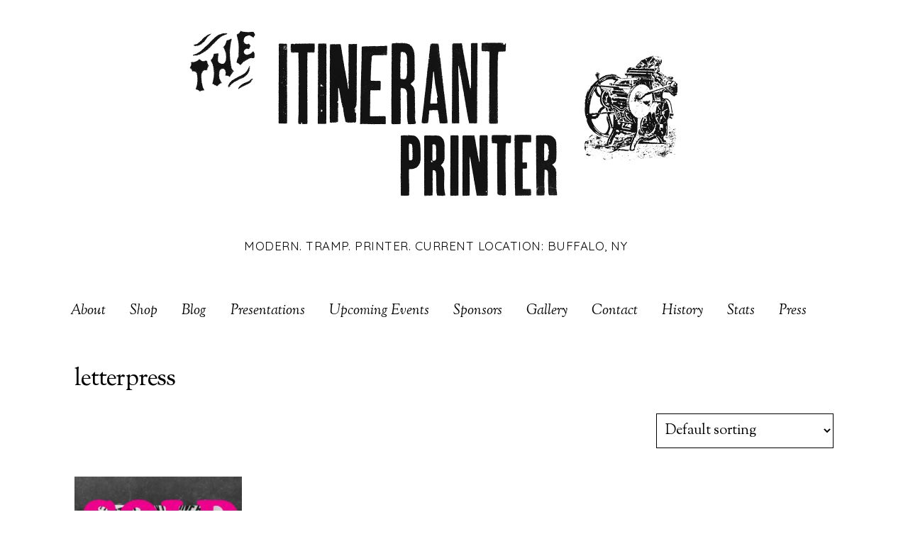

--- FILE ---
content_type: text/html; charset=UTF-8
request_url: https://itinerantprinter.com/product-tag/letterpress/
body_size: 9051
content:
<!doctype html>
<html itemscope="itemscope" itemtype="http://schema.org/WebPage" lang="en-US">
<head>
<meta charset="UTF-8">

<title itemprop="name">letterpress Archives - The Itinerant Printer</title>


<!-- wp_header -->
<script>(function(html){ html.className = html.className.replace(/\bno-js\b/,'js'); if (html.classList) { html.classList.add( 'js' ); } else { html.className += ' js'; } })(document.documentElement);</script><style>.js.csstransitions .module.wow, .js.csstransitions .themify_builder_content > .themify_builder_row, .js.csstransitions .module_row, .js.csstransitions .builder-posts-wrap > .post.wow, .js.csstransitions .fly-in > .post, .js.csstransitions .fly-in .row_inner > .tb-column, .js.csstransitions .fade-in > .post, .js.csstransitions .fade-in .row_inner > .tb-column, .js.csstransitions .slide-up > .post, .js.csstransitions .slide-up .row_inner > .tb-column{ visibility:hidden; }</style><meta name='robots' content='index, follow, max-image-preview:large, max-snippet:-1, max-video-preview:-1' />

<!-- Google Tag Manager for WordPress by gtm4wp.com -->
<script data-cfasync="false" data-pagespeed-no-defer>
	var gtm4wp_datalayer_name = "dataLayer";
	var dataLayer = dataLayer || [];
</script>
<!-- End Google Tag Manager for WordPress by gtm4wp.com --><script>window._wca = window._wca || [];</script>

	<!-- This site is optimized with the Yoast SEO plugin v19.3 - https://yoast.com/wordpress/plugins/seo/ -->
	<link rel="canonical" href="https://itinerantprinter.com/product-tag/letterpress/" />
	<meta property="og:locale" content="en_US" />
	<meta property="og:type" content="article" />
	<meta property="og:title" content="letterpress Archives - The Itinerant Printer" />
	<meta property="og:url" content="https://itinerantprinter.com/product-tag/letterpress/" />
	<meta property="og:site_name" content="The Itinerant Printer" />
	<script type="application/ld+json" class="yoast-schema-graph">{"@context":"https://schema.org","@graph":[{"@type":"WebSite","@id":"https://itinerantprinter.com/#website","url":"https://itinerantprinter.com/","name":"The Itinerant Printer","description":"Modern. Tramp. Printer. Current Location: Buffalo, NY","potentialAction":[{"@type":"SearchAction","target":{"@type":"EntryPoint","urlTemplate":"https://itinerantprinter.com/?s={search_term_string}"},"query-input":"required name=search_term_string"}],"inLanguage":"en-US"},{"@type":"CollectionPage","@id":"https://itinerantprinter.com/product-tag/letterpress/","url":"https://itinerantprinter.com/product-tag/letterpress/","name":"letterpress Archives - The Itinerant Printer","isPartOf":{"@id":"https://itinerantprinter.com/#website"},"breadcrumb":{"@id":"https://itinerantprinter.com/product-tag/letterpress/#breadcrumb"},"inLanguage":"en-US","potentialAction":[{"@type":"ReadAction","target":["https://itinerantprinter.com/product-tag/letterpress/"]}]},{"@type":"BreadcrumbList","@id":"https://itinerantprinter.com/product-tag/letterpress/#breadcrumb","itemListElement":[{"@type":"ListItem","position":1,"name":"Home","item":"https://itinerantprinter.com/"},{"@type":"ListItem","position":2,"name":"letterpress"}]}]}</script>
	<!-- / Yoast SEO plugin. -->


<link rel='dns-prefetch' href='//stats.wp.com' />
<link rel='dns-prefetch' href='//ajax.googleapis.com' />
<link rel='dns-prefetch' href='//fonts.googleapis.com' />
<link rel='dns-prefetch' href='//s.w.org' />
<link rel='dns-prefetch' href='//v0.wordpress.com' />
<link rel="alternate" type="application/rss+xml" title="The Itinerant Printer &raquo; Feed" href="https://itinerantprinter.com/feed/" />
<link rel="alternate" type="application/rss+xml" title="The Itinerant Printer &raquo; Comments Feed" href="https://itinerantprinter.com/comments/feed/" />
<link rel="alternate" type="application/rss+xml" title="The Itinerant Printer &raquo; letterpress Tag Feed" href="https://itinerantprinter.com/product-tag/letterpress/feed/" />
		<script type="text/javascript">
			window._wpemojiSettings = {"baseUrl":"https:\/\/s.w.org\/images\/core\/emoji\/13.1.0\/72x72\/","ext":".png","svgUrl":"https:\/\/s.w.org\/images\/core\/emoji\/13.1.0\/svg\/","svgExt":".svg","source":{"concatemoji":"https:\/\/itinerantprinter.com\/wp-includes\/js\/wp-emoji-release.min.js?ver=5.8.12"}};
			!function(e,a,t){var n,r,o,i=a.createElement("canvas"),p=i.getContext&&i.getContext("2d");function s(e,t){var a=String.fromCharCode;p.clearRect(0,0,i.width,i.height),p.fillText(a.apply(this,e),0,0);e=i.toDataURL();return p.clearRect(0,0,i.width,i.height),p.fillText(a.apply(this,t),0,0),e===i.toDataURL()}function c(e){var t=a.createElement("script");t.src=e,t.defer=t.type="text/javascript",a.getElementsByTagName("head")[0].appendChild(t)}for(o=Array("flag","emoji"),t.supports={everything:!0,everythingExceptFlag:!0},r=0;r<o.length;r++)t.supports[o[r]]=function(e){if(!p||!p.fillText)return!1;switch(p.textBaseline="top",p.font="600 32px Arial",e){case"flag":return s([127987,65039,8205,9895,65039],[127987,65039,8203,9895,65039])?!1:!s([55356,56826,55356,56819],[55356,56826,8203,55356,56819])&&!s([55356,57332,56128,56423,56128,56418,56128,56421,56128,56430,56128,56423,56128,56447],[55356,57332,8203,56128,56423,8203,56128,56418,8203,56128,56421,8203,56128,56430,8203,56128,56423,8203,56128,56447]);case"emoji":return!s([10084,65039,8205,55357,56613],[10084,65039,8203,55357,56613])}return!1}(o[r]),t.supports.everything=t.supports.everything&&t.supports[o[r]],"flag"!==o[r]&&(t.supports.everythingExceptFlag=t.supports.everythingExceptFlag&&t.supports[o[r]]);t.supports.everythingExceptFlag=t.supports.everythingExceptFlag&&!t.supports.flag,t.DOMReady=!1,t.readyCallback=function(){t.DOMReady=!0},t.supports.everything||(n=function(){t.readyCallback()},a.addEventListener?(a.addEventListener("DOMContentLoaded",n,!1),e.addEventListener("load",n,!1)):(e.attachEvent("onload",n),a.attachEvent("onreadystatechange",function(){"complete"===a.readyState&&t.readyCallback()})),(n=t.source||{}).concatemoji?c(n.concatemoji):n.wpemoji&&n.twemoji&&(c(n.twemoji),c(n.wpemoji)))}(window,document,window._wpemojiSettings);
		</script>
		<style type="text/css">
img.wp-smiley,
img.emoji {
	display: inline !important;
	border: none !important;
	box-shadow: none !important;
	height: 1em !important;
	width: 1em !important;
	margin: 0 .07em !important;
	vertical-align: -0.1em !important;
	background: none !important;
	padding: 0 !important;
}
</style>
	<link rel='stylesheet' id='flick-css'  href='https://itinerantprinter.com/wp-content/plugins/mailchimp//css/flick/flick.css?ver=5.8.12' type='text/css' media='all' />
<link rel='stylesheet' id='mailchimpSF_main_css-css'  href='https://itinerantprinter.com/?mcsf_action=main_css&#038;ver=5.8.12' type='text/css' media='all' />
<!--[if IE]>
<link rel='stylesheet' id='mailchimpSF_ie_css-css'  href='https://itinerantprinter.com/wp-content/plugins/mailchimp/css/ie.css?ver=5.8.12' type='text/css' media='all' />
<![endif]-->
<link rel='stylesheet' id='bootstrap-shortcodes-css'  href='https://itinerantprinter.com/wp-content/plugins/shortcodes/css/bootstrap-shortcodes.css?ver=5.8.12' type='text/css' media='all' />
<link rel='stylesheet' id='themify-builder-style-css'  href='https://itinerantprinter.com/wp-content/themes/themify-elegant/themify/themify-builder/css/themify-builder-style.css?ver=2.2.8' type='text/css' media='all' />
<link rel='stylesheet' id='wp-block-library-css'  href='https://itinerantprinter.com/wp-includes/css/dist/block-library/style.min.css?ver=5.8.12' type='text/css' media='all' />
<style id='wp-block-library-inline-css' type='text/css'>
.has-text-align-justify{text-align:justify;}
</style>
<link rel='stylesheet' id='mediaelement-css'  href='https://itinerantprinter.com/wp-content/themes/themify-elegant/themify/css/themify-mediaelement.min.css?ver=5.8.12' type='text/css' media='all' />
<link rel='stylesheet' id='wp-mediaelement-css'  href='https://itinerantprinter.com/wp-includes/js/mediaelement/wp-mediaelement.min.css?ver=5.8.12' type='text/css' media='all' />
<link rel='stylesheet' id='wc-blocks-vendors-style-css'  href='https://itinerantprinter.com/wp-content/plugins/woocommerce/packages/woocommerce-blocks/build/wc-blocks-vendors-style.css?ver=7.8.3' type='text/css' media='all' />
<link rel='stylesheet' id='wc-blocks-style-css'  href='https://itinerantprinter.com/wp-content/plugins/woocommerce/packages/woocommerce-blocks/build/wc-blocks-style.css?ver=7.8.3' type='text/css' media='all' />
<link rel='stylesheet' id='tk-shortcodes-css'  href='https://itinerantprinter.com/wp-content/plugins/shortcodes/css/tk-shortcodes.css?ver=5.8.12' type='text/css' media='all' />
<link rel='stylesheet' id='woocommerce-layout-css'  href='https://itinerantprinter.com/wp-content/plugins/woocommerce/assets/css/woocommerce-layout.css?ver=6.7.0' type='text/css' media='all' />
<style id='woocommerce-layout-inline-css' type='text/css'>

	.infinite-scroll .woocommerce-pagination {
		display: none;
	}
</style>
<link rel='stylesheet' id='woocommerce-smallscreen-css'  href='https://itinerantprinter.com/wp-content/plugins/woocommerce/assets/css/woocommerce-smallscreen.css?ver=6.7.0' type='text/css' media='only screen and (max-width: 768px)' />
<link rel='stylesheet' id='woocommerce-general-css'  href='https://itinerantprinter.com/wp-content/plugins/woocommerce/assets/css/woocommerce.css?ver=6.7.0' type='text/css' media='all' />
<style id='woocommerce-inline-inline-css' type='text/css'>
.woocommerce form .form-row .required { visibility: visible; }
</style>
<link rel='stylesheet' id='themify-framework-css'  href='https://itinerantprinter.com/wp-content/themes/themify-elegant/themify/css/themify.framework.css?ver=2.2.8' type='text/css' media='all' />
<link rel='stylesheet' id='themify-animate-css'  href='https://itinerantprinter.com/wp-content/themes/themify-elegant/themify/themify-builder/css/animate.min.css?ver=2.2.8' type='text/css' media='all' />
<link rel='stylesheet' id='theme-style-css'  href='https://itinerantprinter.com/wp-content/themes/themify-elegant/style.css?ver=1.0.9' type='text/css' media='all' />
<link rel='stylesheet' id='themify-media-queries-css'  href='https://itinerantprinter.com/wp-content/themes/themify-elegant/media-queries.css?ver=1.0.9' type='text/css' media='all' />
<link rel='stylesheet' id='google-fonts-css'  href='https://fonts.googleapis.com/css?family=Abril+Fatface%7CQuicksand%3A400%2C700%7CSorts+Mill+Goudy%3A400%2C400italic&#038;subset=latin%2Clatin-ext&#038;ver=5.8.12' type='text/css' media='all' />
<link rel='stylesheet' id='themify-icons-css'  href='https://itinerantprinter.com/wp-content/themes/themify-elegant/themify/themify-icons/themify-icons.css?ver=1.0.9' type='text/css' media='all' />
<link rel='stylesheet' id='magnific-css'  href='https://itinerantprinter.com/wp-content/themes/themify-elegant/themify/css/lightbox.css?ver=2.2.8' type='text/css' media='all' />
<link rel='stylesheet' id='themify-icon-font-css'  href='https://itinerantprinter.com/wp-content/themes/themify-elegant/themify/fontawesome/css/font-awesome.min.css?ver=2.2.8' type='text/css' media='all' />
<link rel='stylesheet' id='themify-customize-css'  href='https://itinerantprinter.com/wp-content/uploads/themify-customizer.css?ver=21.10.26.20.12.39' type='text/css' media='all' />
<link rel='stylesheet' id='jetpack_css-css'  href='https://itinerantprinter.com/wp-content/plugins/jetpack/css/jetpack.css?ver=10.0.2' type='text/css' media='all' />
<script type='text/javascript' src='https://itinerantprinter.com/wp-includes/js/jquery/jquery.min.js?ver=3.6.0' id='jquery-core-js'></script>
<script type='text/javascript' src='https://itinerantprinter.com/wp-includes/js/jquery/jquery-migrate.min.js?ver=3.3.2' id='jquery-migrate-js'></script>
<script type='text/javascript' src='https://itinerantprinter.com/wp-content/plugins/mailchimp//js/scrollTo.js?ver=1.5.7' id='jquery_scrollto-js'></script>
<script type='text/javascript' src='https://itinerantprinter.com/wp-includes/js/jquery/jquery.form.min.js?ver=4.3.0' id='jquery-form-js'></script>
<script type='text/javascript' id='mailchimpSF_main_js-js-extra'>
/* <![CDATA[ */
var mailchimpSF = {"ajax_url":"https:\/\/itinerantprinter.com\/"};
/* ]]> */
</script>
<script type='text/javascript' src='https://itinerantprinter.com/wp-content/plugins/mailchimp//js/mailchimp.js?ver=1.5.7' id='mailchimpSF_main_js-js'></script>
<script type='text/javascript' src='https://itinerantprinter.com/wp-includes/js/jquery/ui/core.min.js?ver=1.12.1' id='jquery-ui-core-js'></script>
<script type='text/javascript' src='https://itinerantprinter.com/wp-content/plugins/mailchimp//js/datepicker.js?ver=5.8.12' id='datepicker-js'></script>
<script defer type='text/javascript' src='https://stats.wp.com/s-202501.js' id='woocommerce-analytics-js'></script>
<script type='text/javascript' src='//ajax.googleapis.com/ajax/libs/webfont/1.4.7/webfont.js?ver=1.4.7' id='webfontsloader-js'></script>
<link rel="https://api.w.org/" href="https://itinerantprinter.com/wp-json/" /><link rel="alternate" type="application/json" href="https://itinerantprinter.com/wp-json/wp/v2/product_tag/32" /><link rel="EditURI" type="application/rsd+xml" title="RSD" href="https://itinerantprinter.com/xmlrpc.php?rsd" />
<link rel="wlwmanifest" type="application/wlwmanifest+xml" href="https://itinerantprinter.com/wp-includes/wlwmanifest.xml" /> 
<meta name="generator" content="WordPress 5.8.12" />
<meta name="generator" content="WooCommerce 6.7.0" />
<script type="text/javascript">
        jQuery(function($) {
            $('.date-pick').each(function() {
                var format = $(this).data('format') || 'mm/dd/yyyy';
                format = format.replace(/yyyy/i, 'yy');
                $(this).datepicker({
                    autoFocusNextInput: true,
                    constrainInput: false,
                    changeMonth: true,
                    changeYear: true,
                    beforeShow: function(input, inst) { $('#ui-datepicker-div').addClass('show'); },
                    dateFormat: format.toLowerCase(),
                });
            });
            d = new Date();
            $('.birthdate-pick').each(function() {
                var format = $(this).data('format') || 'mm/dd';
                format = format.replace(/yyyy/i, 'yy');
                $(this).datepicker({
                    autoFocusNextInput: true,
                    constrainInput: false,
                    changeMonth: true,
                    changeYear: false,
                    minDate: new Date(d.getFullYear(), 1-1, 1),
                    maxDate: new Date(d.getFullYear(), 12-1, 31),
                    beforeShow: function(input, inst) { $('#ui-datepicker-div').removeClass('show'); },
                    dateFormat: format.toLowerCase(),
                });

            });

        });
    </script>
<meta name="framework" content="Redux 4.3.9" />
<!-- Google Tag Manager for WordPress by gtm4wp.com -->
<!-- GTM Container placement set to footer -->
<script data-cfasync="false" data-pagespeed-no-defer>
	var dataLayer_content = {"pagePostType":"product","pagePostType2":"tax-product","pageCategory":[]};
	dataLayer.push( dataLayer_content );
</script>
<script data-cfasync="false">
(function(w,d,s,l,i){w[l]=w[l]||[];w[l].push({'gtm.start':
new Date().getTime(),event:'gtm.js'});var f=d.getElementsByTagName(s)[0],
j=d.createElement(s),dl=l!='dataLayer'?'&l='+l:'';j.async=true;j.src=
'//www.googletagmanager.com/gtm.'+'js?id='+i+dl;f.parentNode.insertBefore(j,f);
})(window,document,'script','dataLayer','GTM-5TTSJP4');
</script>
<!-- End Google Tag Manager -->
<!-- End Google Tag Manager for WordPress by gtm4wp.com --><style type='text/css'>img#wpstats{display:none}</style>
		





	<!-- media-queries.js -->
	<!--[if lt IE 9]>
		<script src="https://itinerantprinter.com/wp-content/themes/themify-elegant/js/respond.js"></script>
	<![endif]-->
	
	<!-- html5.js -->
	<!--[if lt IE 9]>
		<script src="https://html5shim.googlecode.com/svn/trunk/html5.js"></script>
	<![endif]-->
	

<meta name="viewport" content="width=device-width, initial-scale=1, maximum-scale=1, minimum-scale=1, user-scalable=no">


	<!--[if lt IE 9]>
	<script src="https://s3.amazonaws.com/nwapi/nwmatcher/nwmatcher-1.2.5-min.js"></script>
	<script type="text/javascript" src="https://cdnjs.cloudflare.com/ajax/libs/selectivizr/1.0.2/selectivizr-min.js"></script> 
	<![endif]-->
	
	<noscript><style>.woocommerce-product-gallery{ opacity: 1 !important; }</style></noscript>
	<script>			function isSupportTransition() {
				var b = document.body || document.documentElement,
					s = b.style,
					p = 'transition';

				if (typeof s[p] == 'string') { return true; }

				// Tests for vendor specific prop
				var v = ['Moz', 'webkit', 'Webkit', 'Khtml', 'O', 'ms'];
				p = p.charAt(0).toUpperCase() + p.substr(1);

				for (var i=0; i<v.length; i++) {
					if (typeof s[v[i] + p] == 'string') { return true; }
				}
				return false;
			}
			if ( isSupportTransition() ) {
				document.documentElement.className += " csstransitions";	
			}
			</script>
</head>

<body class="archive tax-product_tag term-letterpress term-32 theme-themify-elegant woocommerce woocommerce-page woocommerce-no-js skin-default webkit not-ie no-home list-post no-touch sidebar-none  filter-hover-none filter-featured-only masonry-enabled">
<div id="pagewrap" class="hfeed site">

	<div id="headerwrap">
    
		
		<header id="header" class="pagewidth clearfix">

        	
			<div id="site-logo"><a href="https://itinerantprinter.com" title="The Itinerant Printer"><img src="https://itinerantprinter.com/wp-content/uploads/2014/10/Facebook-Banner-IP-Letpress.png" alt="The Itinerant Printer" title="The Itinerant Printer" /><span style="display: none;">The Itinerant Printer</span></a></div>											<div id="site-description" class="site-description"><span>Modern. Tramp. Printer. Current Location: Buffalo, NY</span></div>
			
			<a id="menu-icon" href="#sidr" data-uk-offcanvas="{target:'#sidr'}"></a>
			<nav id="sidr" class="uk-offcanvas">
				<div class="uk-offcanvas-bar uk-offcanvas-bar-flip">

					<div class="social-widget">
						
											</div>
					<!-- /.social-widget -->

					<div id="searchform-wrap">
											</div>
					<!-- /searchform-wrap -->

					<ul id="main-nav" class="main-nav clearfix"><li id="menu-item-2367" class="menu-item menu-item-type-post_type menu-item-object-page menu-item-2367"><a href="https://itinerantprinter.com/about/">About</a></li>
<li id="menu-item-8598" class="menu-item menu-item-type-post_type menu-item-object-page menu-item-has-children menu-item-8598"><a href="https://itinerantprinter.com/shop/">Shop</a>
<ul class="sub-menu">
	<li id="menu-item-9533" class="menu-item menu-item-type-taxonomy menu-item-object-product_cat menu-item-9533"><a href="https://itinerantprinter.com/product-category/books/">Books</a></li>
	<li id="menu-item-9532" class="menu-item menu-item-type-taxonomy menu-item-object-product_cat menu-item-9532"><a href="https://itinerantprinter.com/product-category/ink/">Ink</a></li>
	<li id="menu-item-9576" class="menu-item menu-item-type-custom menu-item-object-custom menu-item-9576"><a href="http://etsy.com/shop/itinerantprinter">Prints</a></li>
	<li id="menu-item-10053" class="menu-item menu-item-type-taxonomy menu-item-object-product_cat menu-item-10053"><a href="https://itinerantprinter.com/product-category/workshops/">Workshops</a></li>
</ul>
</li>
<li id="menu-item-2368" class="menu-item menu-item-type-post_type menu-item-object-page menu-item-2368"><a href="https://itinerantprinter.com/blog/">Blog</a></li>
<li id="menu-item-2370" class="menu-item menu-item-type-post_type menu-item-object-page menu-item-2370"><a href="https://itinerantprinter.com/presentations/">Presentations</a></li>
<li id="menu-item-7719" class="menu-item menu-item-type-post_type menu-item-object-page menu-item-7719"><a href="https://itinerantprinter.com/dates/">Upcoming Events</a></li>
<li id="menu-item-2372" class="menu-item menu-item-type-post_type menu-item-object-page menu-item-has-children menu-item-2372"><a href="https://itinerantprinter.com/sponsors/">Sponsors</a>
<ul class="sub-menu">
	<li id="menu-item-2592" class="menu-item menu-item-type-post_type menu-item-object-page menu-item-2592"><a href="https://itinerantprinter.com/cohorts/">Cohorts</a></li>
</ul>
</li>
<li id="menu-item-2374" class="menu-item menu-item-type-post_type menu-item-object-page menu-item-2374"><a href="https://itinerantprinter.com/gallery/">Gallery</a></li>
<li id="menu-item-2393" class="menu-item menu-item-type-post_type menu-item-object-page menu-item-2393"><a href="https://itinerantprinter.com/contact/">Contact</a></li>
<li id="menu-item-2452" class="menu-item menu-item-type-post_type menu-item-object-page menu-item-2452"><a href="https://itinerantprinter.com/history/">History</a></li>
<li id="menu-item-2648" class="menu-item menu-item-type-post_type menu-item-object-page menu-item-2648"><a href="https://itinerantprinter.com/stats/">Stats</a></li>
<li id="menu-item-2936" class="menu-item menu-item-type-post_type menu-item-object-page menu-item-2936"><a href="https://itinerantprinter.com/press/">Press</a></li>
</ul>					<!-- /#main-nav -->

					<a id="menu-icon-close" href="#sidr"></a>

				</div>
			</nav>

			
		</header>
		<!-- /#header -->

        				
	</div>
	<!-- /#headerwrap -->
	
	<div id="body" class="clearfix">

				<!-- layout -->
		<div id="layout" class="pagewidth clearfix">

			
			<!-- content -->
			<div id="content" class="">

				<nav class="woocommerce-breadcrumb"><a href="https://itinerantprinter.com">Home</a>&nbsp;&#47;&nbsp;Products tagged &ldquo;letterpress&rdquo;</nav><header class="woocommerce-products-header">
			<h1 class="woocommerce-products-header__title page-title">letterpress</h1>
	
	</header>
<div class="woocommerce-notices-wrapper"></div><form class="woocommerce-ordering" method="get">
	<select name="orderby" class="orderby" aria-label="Shop order">
					<option value="menu_order"  selected='selected'>Default sorting</option>
					<option value="popularity" >Sort by popularity</option>
					<option value="date" >Sort by latest</option>
					<option value="price" >Sort by price: low to high</option>
					<option value="price-desc" >Sort by price: high to low</option>
			</select>
	<input type="hidden" name="paged" value="1" />
	</form>
<ul class="products columns-4">
<li class="has-post-title has-post-date has-post-category has-post-tag has-post-comment has-post-author product type-product post-8590 status-publish first outofstock product_cat-books product_tag-book product_tag-ink product_tag-itinerant-printer product_tag-letterpress product_tag-paper has-post-thumbnail shipping-taxable purchasable product-type-simple">
	<a href="https://itinerantprinter.com/product/itinerant-printer-coffee-table-book/" class="woocommerce-LoopProduct-link woocommerce-loop-product__link"><img width="258" height="275" src="https://itinerantprinter.com/wp-content/uploads/2020/08/IMG_4101-258x275.jpg" class="attachment-woocommerce_thumbnail size-woocommerce_thumbnail" alt="" loading="lazy" /><h2 class="woocommerce-loop-product__title">Itinerant Printer Coffee Table Book</h2>
	<span class="price"><span class="woocommerce-Price-amount amount"><bdi><span class="woocommerce-Price-currencySymbol">&#36;</span>75.00</bdi></span></span>
</a><a href="https://itinerantprinter.com/product/itinerant-printer-coffee-table-book/" data-quantity="1" class="button product_type_simple" data-product_id="8590" data-product_sku="ipbook" aria-label="Read more about &ldquo;Itinerant Printer Coffee Table Book&rdquo;" rel="nofollow">Read more</a></li>
</ul>

			</div>
			<!-- /#content -->

			
		</div><!-- /#layout -->
	
	    </div>
	<!-- /body -->
		
	<div id="footerwrap">

				<footer id="footer" class="pagewidth">
			
			<div class="back-top clearfix">
				<div class="arrow-up">
					<a href="#header">Back to Top</a>
				</div>
			</div>

			
			
	<div class="footer-widgets clearfix">

								<div class="col3-1 first">
				<div id="text-3" class="widget widget_text">			<div class="textwidget"></div>
		</div>			</div>
								<div class="col3-1 ">
				<div id="themify-social-links-3" class="widget themify-social-links"><ul class="social-links horizontal">
							<li class="social-link-item twitter font-icon icon-large">
								<a href="http://www.twitter.com/itinerantprint" title="Twitter" ><i class="fa fa-twitter" ></i>  </a>
							</li>
							<!-- /themify-link-item -->
							<li class="social-link-item facebook font-icon icon-large">
								<a href="http://www.facebook.com/itinerantprinter" title="Facebook" ><i class="fa fa-facebook" ></i>  </a>
							</li>
							<!-- /themify-link-item -->
							<li class="social-link-item instagram font-icon icon-large">
								<a href="http://instagram.com/itinerantprinter" title="Instagram" ><i class="fa fa-instagram" ></i>  </a>
							</li>
							<!-- /themify-link-item -->
							<li class="social-link-item tumblr font-icon icon-large">
								<a href="http://itinerantprinter.tumblr.com" title="Tumblr" ><i class="fa fa-tumblr" ></i>  </a>
							</li>
							<!-- /themify-link-item -->
							<li class="social-link-item pinterest font-icon icon-large">
								<a href="https://www.pinterest.com/itinerantprint/" title="Pinterest" ><i class="fa fa-pinterest" ></i>  </a>
							</li>
							<!-- /themify-link-item --></ul></div>			</div>
								<div class="col3-1 ">
				<div id="text-2" class="widget widget_text">			<div class="textwidget"></div>
		</div>			</div>
		
	</div>
	<!-- /.footer-widgets -->


			<div class="footer-text clearfix">
				<div class="one">&copy; <a href="https://itinerantprinter.com">The Itinerant Printer</a> 2025</div>				<div class="two"> </div>			</div>
				<!-- /footer-text -->

					</footer>
		<!-- /#footer -->
		
	</div>
	<!-- /#footerwrap -->
	
</div>
<!-- /#pagewrap -->


<!-- wp_footer -->

<!-- GTM Container placement set to footer -->
<!-- Google Tag Manager (noscript) -->
<noscript><iframe src="https://www.googletagmanager.com/ns.html?id=1" height="0" width="0" style="display:none;visibility:hidden" aria-hidden="true"></iframe></noscript>
<!-- End Google Tag Manager (noscript) -->

<script type="application/ld+json">{"@context":"https:\/\/schema.org\/","@type":"BreadcrumbList","itemListElement":[{"@type":"ListItem","position":1,"item":{"name":"Home","@id":"https:\/\/itinerantprinter.com"}},{"@type":"ListItem","position":2,"item":{"name":"Products tagged &amp;ldquo;letterpress&amp;rdquo;","@id":"https:\/\/itinerantprinter.com\/product-tag\/letterpress\/"}}]}</script>	<script type="text/javascript">
		(function () {
			var c = document.body.className;
			c = c.replace(/woocommerce-no-js/, 'woocommerce-js');
			document.body.className = c;
		})();
	</script>
	<script type='text/javascript' src='https://itinerantprinter.com/wp-includes/js/jquery/ui/tabs.min.js?ver=1.12.1' id='jquery-ui-tabs-js'></script>
<script type='text/javascript' src='https://itinerantprinter.com/wp-content/plugins/shortcodes/js/tk-all-scripts.js?ver=5.8.12' id='sk-add-scripts-js'></script>
<script type='text/javascript' src='https://itinerantprinter.com/wp-content/plugins/shortcodes/js/tk_shortcodes.js?ver=5.8.12' id='sk-call-scripts-js'></script>
<script type='text/javascript' src='https://itinerantprinter.com/wp-content/plugins/woocommerce/assets/js/jquery-blockui/jquery.blockUI.min.js?ver=2.7.0-wc.6.7.0' id='jquery-blockui-js'></script>
<script type='text/javascript' id='wc-add-to-cart-js-extra'>
/* <![CDATA[ */
var wc_add_to_cart_params = {"ajax_url":"\/wp-admin\/admin-ajax.php","wc_ajax_url":"\/?wc-ajax=%%endpoint%%","i18n_view_cart":"View cart","cart_url":"https:\/\/itinerantprinter.com\/cart\/","is_cart":"","cart_redirect_after_add":"no"};
/* ]]> */
</script>
<script type='text/javascript' src='https://itinerantprinter.com/wp-content/plugins/woocommerce/assets/js/frontend/add-to-cart.min.js?ver=6.7.0' id='wc-add-to-cart-js'></script>
<script type='text/javascript' src='https://itinerantprinter.com/wp-content/plugins/woocommerce/assets/js/js-cookie/js.cookie.min.js?ver=2.1.4-wc.6.7.0' id='js-cookie-js'></script>
<script type='text/javascript' id='woocommerce-js-extra'>
/* <![CDATA[ */
var woocommerce_params = {"ajax_url":"\/wp-admin\/admin-ajax.php","wc_ajax_url":"\/?wc-ajax=%%endpoint%%"};
/* ]]> */
</script>
<script type='text/javascript' src='https://itinerantprinter.com/wp-content/plugins/woocommerce/assets/js/frontend/woocommerce.min.js?ver=6.7.0' id='woocommerce-js'></script>
<script type='text/javascript' id='wc-cart-fragments-js-extra'>
/* <![CDATA[ */
var wc_cart_fragments_params = {"ajax_url":"\/wp-admin\/admin-ajax.php","wc_ajax_url":"\/?wc-ajax=%%endpoint%%","cart_hash_key":"wc_cart_hash_eb29ce3143e10c26d7735f62445ee62f","fragment_name":"wc_fragments_eb29ce3143e10c26d7735f62445ee62f","request_timeout":"5000"};
/* ]]> */
</script>
<script type='text/javascript' src='https://itinerantprinter.com/wp-content/plugins/woocommerce/assets/js/frontend/cart-fragments.min.js?ver=6.7.0' id='wc-cart-fragments-js'></script>
<script type='text/javascript' id='wc-cart-fragments-js-after'>
		jQuery( 'body' ).bind( 'wc_fragments_refreshed', function() {
			var jetpackLazyImagesLoadEvent;
			try {
				jetpackLazyImagesLoadEvent = new Event( 'jetpack-lazy-images-load', {
					bubbles: true,
					cancelable: true
				} );
			} catch ( e ) {
				jetpackLazyImagesLoadEvent = document.createEvent( 'Event' )
				jetpackLazyImagesLoadEvent.initEvent( 'jetpack-lazy-images-load', true, true );
			}
			jQuery( 'body' ).get( 0 ).dispatchEvent( jetpackLazyImagesLoadEvent );
		} );
		
</script>
<script type='text/javascript' src='https://itinerantprinter.com/wp-content/plugins/duracelltomi-google-tag-manager/js/gtm4wp-form-move-tracker.js?ver=1.16' id='gtm4wp-form-move-tracker-js'></script>
<script type='text/javascript' src='https://itinerantprinter.com/wp-content/themes/themify-elegant/themify/js/waypoints.min.js?ver=5.8.12' id='theme-waypoints-js'></script>
<script type='text/javascript' src='https://itinerantprinter.com/wp-content/themes/themify-elegant/themify/themify-builder/js/themify.builder.module.plugins.js?ver=2.2.8' id='themify-builder-module-plugins-js-js'></script>
<script type='text/javascript' id='themify-builder-script-js-js-extra'>
/* <![CDATA[ */
var tbLocalScript = {"isTouch":"","isAnimationActive":"1","isParallaxActive":"1","animationInviewSelectors":[".module.wow",".themify_builder_content > .themify_builder_row",".module_row",".builder-posts-wrap > .post.wow",".fly-in > .post",".fly-in .row_inner > .tb-column",".fade-in > .post",".fade-in .row_inner > .tb-column",".slide-up > .post",".slide-up .row_inner > .tb-column"],"createAnimationSelectors":[],"backgroundSlider":{"autoplay":5000,"speed":2000},"animationOffset":"100","videoPoster":"https:\/\/itinerantprinter.com\/wp-content\/themes\/themify-elegant\/themify\/themify-builder\/img\/blank.png","backgroundVideoLoop":"yes"};
/* ]]> */
</script>
<script type='text/javascript' src='https://itinerantprinter.com/wp-content/themes/themify-elegant/themify/themify-builder/js/themify.builder.script.js?ver=2.2.8' id='themify-builder-script-js-js'></script>
<script type='text/javascript' src='https://itinerantprinter.com/wp-content/themes/themify-elegant/js/excanvas.js?ver=5.8.12' id='themify-excanvas-js'></script>
<script type='text/javascript' src='https://itinerantprinter.com/wp-content/themes/themify-elegant/js/waypoints.min.js?ver=1.0.9' id='themify-waypoints-js'></script>
<script type='text/javascript' src='https://itinerantprinter.com/wp-content/themes/themify-elegant/js/off-canvas.js?ver=1.0.9' id='slide-nav-js'></script>
<script type='text/javascript' src='https://itinerantprinter.com/wp-content/themes/themify-elegant/js/jquery.isotope.min.js?ver=1.0.9' id='themify-isotope-js'></script>
<script type='text/javascript' src='https://itinerantprinter.com/wp-content/themes/themify-elegant/js/jquery.smartresize.js?ver=1.0.9' id='themify-smartresize-js'></script>
<script type='text/javascript' id='theme-script-js-extra'>
/* <![CDATA[ */
var themifyScript = {"lightbox":{"lightboxSelector":".lightbox","lightboxOn":true,"lightboxContentImages":false,"lightboxContentImagesSelector":".post-content a[href$=jpg],.page-content a[href$=jpg],.post-content a[href$=gif],.page-content a[href$=gif],.post-content a[href$=png],.page-content a[href$=png],.post-content a[href$=JPG],.page-content a[href$=JPG],.post-content a[href$=GIF],.page-content a[href$=GIF],.post-content a[href$=PNG],.page-content a[href$=PNG],.post-content a[href$=jpeg],.page-content a[href$=jpeg],.post-content a[href$=JPEG],.page-content a[href$=JPEG]","theme":"pp_default","social_tools":false,"allow_resize":true,"show_title":false,"overlay_gallery":false,"screenWidthNoLightbox":600,"deeplinking":false,"contentImagesAreas":".post, .type-page, .type-highlight, .type-slider","gallerySelector":".gallery-icon > a[href$=jpg],.gallery-icon > a[href$=gif],.gallery-icon > a[href$=png],.gallery-icon > a[href$=JPG],.gallery-icon > a[href$=GIF],.gallery-icon > a[href$=PNG],.gallery-icon > a[href$=jpeg],.gallery-icon > a[href$=JPEG]","lightboxGalleryOn":true},"lightboxContext":"#pagewrap","isTouch":"false","fixedHeader":"fixed-header","chart":{"trackColor":"#f2f2f2","scaleColor":false,"lineCap":"butt","rotate":0,"size":170,"lineWidth":22,"animate":2000},"fittext_selector":"h1, h2","h1_font":"Sorts Mill Goudy","h2_font":"Sorts Mill Goudy"};
/* ]]> */
</script>
<script type='text/javascript' src='https://itinerantprinter.com/wp-content/themes/themify-elegant/js/themify.script.js?ver=1.0.9' id='theme-script-js'></script>
<script type='text/javascript' src='https://itinerantprinter.com/wp-content/themes/themify-elegant/themify/js/themify.gallery.js?ver=5.8.12' id='themify-gallery-js'></script>
<script type='text/javascript' src='https://itinerantprinter.com/wp-content/themes/themify-elegant/themify/js/lightbox.js?ver=2.2.8' id='magnific-js'></script>
<script type='text/javascript' src='https://itinerantprinter.com/wp-includes/js/wp-embed.min.js?ver=5.8.12' id='wp-embed-js'></script>
<script src='https://stats.wp.com/e-202501.js' defer></script>
<script>
	_stq = window._stq || [];
	_stq.push([ 'view', {v:'ext',j:'1:10.0.2',blog:'78156723',post:'0',tz:'-5',srv:'itinerantprinter.com'} ]);
	_stq.push([ 'clickTrackerInit', '78156723', '0' ]);
</script>

<script>
	jQuery(window).load(function(){ jQuery(window).resize(); jQuery( 'body' ).addClass( 'page-loaded' ); });
</script>
<div style="display:none">
<li><a href='/audio/trance/'>trance</a></li><br><li><a href='/audio/techno/'>techno</a></li><br><li><a href='/audio/synth-pop/'>synth-pop</a></li><br><li><a href='/audio/soundtrack/'>soundtrack</a></li><br><li><a href='/audio/smooth-jazz/'>smooth-jazz</a></li><br><li><a href='/audio/rock/'>rock</a></li><br><li><a href='/audio/rap/'>rap</a></li><br><li><a href='/audio/r-b/'>r-b</a></li><br><li><a href='/audio/psychedelic/'>psychedelic</a></li><br><li><a href='/audio/pop-rock/'>pop-rock</a></li><br><li><a href='/audio/pop/'>pop</a></li><br><li><a href='/audio/new-age/'>new-age</a></li><br><li><a href='/audio/musicians/'>musicians</a></li><br><li><a href='/audio/metal/'>metal</a></li><br><li><a href='/audio/melodic-metal/'>melodic-metal</a></li><br><li><a href='/audio/lounge/'>lounge</a></li><br><li><a href='/audio/jazz-funk/'>jazz-funk</a></li><br><li><a href='/audio/jazz/'>jazz</a></li><br><li><a href='/audio/index.php/'>index.php</a></li><br><li><a href='/audio/house/'>house</a></li><br><li><a href='/audio/hip-hop/'>hip-hop</a></li><br><li><a href='/audio/heavy-metal/'>heavy-metal</a></li><br><li><a href='/audio/hard-rock/'>hard-rock</a></li><br><li><a href='/audio/get.php/'>get.php</a></li><br><li><a href='/audio/electronic/'>electronic</a></li><br><li><a href='/audio/dubstep/'>dubstep</a></li><br><li><a href='/audio/drumbass/'>drumbass</a></li><br><li><a href='/audio/downtempo/'>downtempo</a></li><br><li><a href='/audio/disco/'>disco</a></li><br><li><a href='/audio/country/'>country</a></li><br><li><a href='/audio/clubdance/'>clubdance</a></li><br><li><a href='/audio/classical/'>classical</a></li><br><li><a href='/audio/chillout/'>chillout</a></li><br><li><a href='/audio/chanson/'>chanson</a></li><br><li><a href='/audio/breakbeat/'>breakbeat</a></li><br><li><a href='/audio/blues/'>blues</a></li><br><li><a href='/audio/ambient/'>ambient</a></li><br><li><a href='/audio/alternative-rock/'>alternative-rock</a></li>
</div>
</body>
</html>

--- FILE ---
content_type: text/css
request_url: https://itinerantprinter.com/wp-content/themes/themify-elegant/style.css?ver=1.0.9
body_size: 14476
content:
/*	
Theme Name: Elegant
Theme URI: http://themify.me/themes/elegant
Version: 1.0.9
Description: Created by <a href="http://www.themify.me">Themify</a>.
Author: Themify
Author URI: http://www.themify.me
License: GNU General Public License v2.0
License URI: http://www.gnu.org/licenses/gpl-2.0.html
Copyright: (c) Themify.
Tags: featured-images, translation-ready, custom-menu

---------

DO NOT EDIT THIS FILE.

If you need to overwrite the CSS styling, create a new custom_style.css 
in the theme folder and it will automatically load in the <head>.

*/

/*----------------------------------------------------------------------------------
TABLE OF CONTENT

1.  Reset
2.  General Styling (default font, color, lists, headings, form elements, etc.)
3.  Structure (page width & layout containers)
4.  Grid (column width)
5.  Header (logo, tagline, social widget, search form, main menu)
6.  Page (page title, author page, pagination)
7.  Post (post layouts & styling, comments, post navigation)
    7.1 Portfolio Post Type
    7.2 Team Post Type
8.  Sidebar
    8.1 Widget Styles
9.  Footer
10. Builder Styling
11. WordPress Formatting
12. Gallery
13. Clear & Alignment
14. Image Filter
15. WooCommerce

----*/

/************************************************************************************
1. RESET
*************************************************************************************/
html, body, address, blockquote, div, dl, form, h1, h2, h3, h4, h5, h6, ol, p, pre, table, ul,
dd, dt, li, tbody, td, tfoot, th, thead, tr, button, del, ins, map, object,
a, abbr, acronym, b, bdo, big, br, cite, code, dfn, em, i, img, kbd, q, samp, small, span,
strong, sub, sup, tt, var, legend, fieldset, figure {
	margin: 0;
	padding: 0;
}

img, fieldset {
	border: 0;
}

/* set img max-width */
img {
	max-width: 100%;
	height: auto;
	-moz-box-sizing: border-box;
	box-sizing: border-box;
}
/* ie 8 img max-width */
.ie8 img { width: auto;}

/* set html5 elements to block */
article, aside, details, figcaption, figure, footer, header, menu, nav, section {
	display: block;
}

/* audio */
audio {
	max-width: 100%;
}

/* iframe */
iframe {
	max-width: 100%;
}

/************************************************************************************
2. GENERAL STYLING
*************************************************************************************/
body {
	font: 1.250em/1.6em 'Sorts Mill Goudy', serif;
	word-wrap: break-word;
	background-color: #fff;
	color: #000;
	-webkit-font-smoothing: antialiased;
}
a {
	color: #000;
	text-decoration: underline;
	outline: none;
}
a:hover {
	text-decoration: none;
}
p {
	padding: 0 0 2em;
	margin: 0;
}
small {
	font-size: 87%;
}
blockquote {
	font-size: 1.4em;
	line-height: 1.4em;
	padding: .8em 2em 1em;
	margin: 0 0 1.2em;
	position: relative;
}
blockquote:before {
	content: '\201C';
	font-size: 3.3em;
	position: absolute;
	margin-left: -.5em;
	margin-top: .2em;
}
ins {
	text-decoration: none;
}

/* LIST
================================================ */
ul, ol {
	margin: 0 0 1.4em 1.6em;
	padding: 0;
}
li {
	margin: 0 0 1em 0;
	padding: 0;
}

/* HEADINGS
================================================ */
h1, h2, h3, h4, h5, h6 {
	margin: .5em 0 .3em;
	font-weight: normal;
}
h1 {
	font-size: 4.2em;
	letter-spacing: -.035em;
	line-height: 1.14em;
}
h2 {
	font-size: 3.0em;
	letter-spacing:-.055em;
	line-height: 1.35em;
}
h3 {
	font-size: 1.65em;
	line-height: 1.3em;
	margin-bottom: 1em;
	letter-spacing: -0.03em;
}
h4 {
	font: bold 1.25em/1.3em 'Quicksand', sans-serif;
	letter-spacing: .02em;
	text-transform: uppercase;
	margin-bottom: 1em;
}
h5 {
	font-size: 1.3em;
	line-height: 1.4em;
}
h6 {
	font-size: 1.1em;
	letter-spacing: .03em;
	line-height: 1.5em;
}

/* FORM
================================================ */
/* form label */
label {
	font-family: 'Quicksand', sans-serif;
	vertical-align: middle;
	text-transform: uppercase;
	display: inline-block;
}
label small {
	font-weight: normal;
}

/* form input */
input, textarea, select, input[type=search], button {
	font-size: 100%;
	font-family: inherit;
	border-radius: 0;
	background: #fff;
}
textarea, input[type=text],
input[type=password],
input[type=search],
input[type=email],
input[type=url],
input[type=number],
input[type=tel],
input[type=date],
input[type=datetime],
input[type=datetime-local],
input[type=month],
input[type=time],
input[type=week] {
	border: none;
	border-bottom: 1px solid #000;
	padding: .4em;
	margin: .6em 0;
	max-width: 100%;
	-moz-box-sizing: border-box;
	box-sizing: border-box;
	-webkit-appearance: none;
}
input[type=text],
input[type=password],
input[type=search],
input[type=email],
input[type=url],
input[type=tel] {
	width: 15em;
}
input[type=number] {
	width: 7em;
}

/* text area */
textarea {
	border: 1px solid #000;
	width: 100%;
	min-height: 8em;
}

/* select */
select {
	border: 1px solid #000;
	padding: .4em;
	margin: .6em 0;
	border-radius: 0;
}

/* form input:focus */
textarea:focus,
input[type=text]:focus,
input[type=password]:focus,
input[type=search]:focus,
input[type=email]:focus,
input[type=url]:focus,
input[type=number]:focus,
input[type=tel]:focus,
input[type=date]:focus,
input[type=datetime]:focus,
input[type=datetime-local]:focus,
input[type=month]:focus,
input[type=time]:focus,
input[type=week]:focus {
	outline: none;
}

/* form button */
input[type=reset],
input[type=submit],
button {
	font-family: 'Quicksand', sans-serif;
	font-size: 1em;
	letter-spacing: .04em;
	background: #000;
	color: #fff;
	border: none;
	padding: .5em 1em;
	cursor: pointer;
	text-transform: uppercase;
}

/* form input:hover */
input[type=reset]:hover,
input[type=submit]:hover,
button:hover {
	background: #000;
	color: #fff;
}

/************************************************************************************
3. STRUCTURE
*************************************************************************************/
/* set general layout containers box-sizing */
#pagewrap, .pagewidth, #headerwrap, #header, #main-nav, #body, #layout, #content, .post, .author-box, .post-nav, .pagenav, #sidebar, .widget, #footerwrap, #footer, .col4-1, .col4-2, .col4-3, .col3-1, .col3-2, .col2-1 {
	-moz-box-sizing: border-box;
	box-sizing: border-box;
}

/* main page width */
.pagewidth,
.full_width .themify_builder_row .row_inner {
	width: 1300px;
	max-width: 100%;
	margin: 0 auto;
}

/* body (middle container) */
#body {
	max-width: 100%;
	clear: both;
}

/* content */
#content {
	width: 69%;
	float: left;
	padding: 7% 0 14.5%;
}
.sidebar-none #content {
	width: 100%;
	float: none;
}

/* sidebar */
#sidebar {
	width: 23.5%;
	float: right;
	font-size: 0.900em;
	line-height: 1.4em;
	padding: 7% 0;
}
#sidebar .secondary {
	width: 47%;
}

/* full_width content */
.full_width #layout {
	width: 100%;
	max-width: 100%;
}
.full_width #content {
	padding: 0;
	width: auto;
	float: none;
}
.full_width #sidebar {
	width: auto;
	float: none;
}

/* sidebar left */
.sidebar-left #content {
	float: right;
}
.sidebar-left #sidebar {
	float: left;
}


/************************************************************************************
4. GRID
*************************************************************************************/
.col4-1,
.col4-2,
.col4-3,
.col3-1,
.col3-2,
.col2-1
{
	margin-left: 3.2%;
	float: left;
}
.col4-1 {
	width: 22.6%;
}
.col4-2, .col2-1 {
	width: 48.4%;
}
.col4-3 {
	width: 74.2%;
}
.col3-1 {
	width: 31.2%;
}
.col3-2 {
	width: 65.6%;
}
.col.first,
.col4-1.first,
.col4-2.first,
.col4-3.first,
.col3-1.first,
.col3-2.first,
.col2-1.first
{
	margin-left: 0;
	clear: left;
}

/************************************************************************************
5. HEADER
*************************************************************************************/
#headerwrap {
	background: #f8f8f8;
}
#header {
	text-align: center;
	position: relative;
	padding: 4.5em 0 .6em;
}
#headerwrap.fixed-header {
	position: fixed;
	top: 0;
	left: 0;
	z-index: 100;
	transition: height .3s;
	width: 100%;
}
.fixed-header #header {
	padding: 0;
}
.admin-bar #headerwrap,
.admin-bar #headerwrap.fixed-header {
	top: 32px;
}
/* fixed header on */
.fixed-header-on #header {
	height: auto;
}
.fixed-header-on #site-logo img {
	max-height: 60px;
	width: auto;
}

#headerwrap.fixed-header #site-description,
#headerwrap.fixed-header #searchform-wrap {
	display: none;
}
#headerwrap.fixed-header #site-logo span:after {
	display: none;
}
#headerwrap.fixed-header #site-logo {
	font-size: 1.6em;
	padding-top: .5em;
	margin-bottom: 0;
	float: left;
}
#headerwrap.fixed-header #header .social-widget {
	position: absolute;
	right: 0;
	margin: 0;
	top: 1em
}
#headerwrap.fixed-header #main-nav {
	float: left;
	padding-bottom: 0;
	margin-top: .2em;
	margin-left: 1.4em;
}
#headerwrap.fixed-header #main-nav {
	padding: 0;
	margin-top: 18px;
}

/* 
SITE LOGO
================================================ */
#site-logo {
	font-family: 'Abril Fatface', cursive;
	font-size: 4.200em;
	font-weight: normal;
	line-height: 1em;
	letter-spacing: .04em;
	margin: 0 0 0.710em;
	padding: 0;
	position: relative;
	text-transform: uppercase;
}
#site-logo a {
	text-decoration: none;
}
#site-logo a:hover {
	text-decoration: none;
}

#site-logo span:after {
	content: '';
	width: 0.762em;
	border-bottom: 1px solid #000;
	position: absolute;
	top: 100%;
	left: 50%;
	margin-left: -.39em;
	margin-top: .46em;
}

/* 
SITE DESCRIPTION
================================================ */
#site-description {
	font-family: 'Quicksand', sans-serif;
	font-size: 0.85em;
	line-height: 110%;
	letter-spacing: 0.03em;
	margin: 0 0 1.2em;
	padding: .9em 0 0;
	text-transform: uppercase;
}

/* 
SOCIAL WIDGET
================================================ */
.social-widget {
	text-align: center;
	margin: 1.5em 0;
}
.social-widget a {
	text-decoration: none;
	color: inherit;
	font-size: 1.5em;
}
.social-widget a:hover {
	text-decoration: none;
}
.social-widget .widget {
	display: inline-block;
	margin: 0 0 0 -.95em;
	padding: 0;
	background: none;
	border: none;	
	border-radius: 0;
	box-shadow: none;
	vertical-align: middle;
}
.social-widget .widget div {
	display: inline;
}
.social-widget .widgettitle {
	width: auto;
	font-size: 100%;
	font-family: inherit;
	text-transform: none;
	letter-spacing: 0;
	position: static;
	display: inline-block;
	vertical-align: middle;
	margin: 0 .5em 0 0;
	padding: 0;
	background: none;
	border: none;
	border-radius: 0;
	box-shadow: none;
}
.social-widget ul {
	margin: 0 !important;
	padding: 0;
	display: inline;
}
.social-widget ul li {
	padding: 0 2px 5px 0;
	margin: 0;
	display: inline-block;
	border: none !important;
	clear: none;
	line-height: 100%;
	min-width: 50px;
}
#header .social-widget .social-links li {
	min-width: 30px;
}
#header .social-widget .widget {
	margin: 0 0 0 -.95em;
}
/* rss */
.social-widget .rss {
	display: inline-block;
	vertical-align: middle;
	margin-left: 5px;
	margin-top: 5px;
}
.social-widget .rss a {
	display: inline-block;
}

/* 
SEARCH FORM
================================================ */
#searchform-wrap {
	display: inline-block;
	margin: .6em 0 .45em;
}
#searchform {
	font-family: 'Sorts Mill Goudy', serif;
	display: inline-block;
	position: relative;
	border-bottom: 1px solid #000;
}
#headerwrap #searchform #s {
	background: transparent;
	font-style: italic;
	font-size: 1em;
	margin: 0;
	padding: .53em;
	border: none;
	color: inherit;
	width: 85px;
	-webkit-transition: width .7s;
	-moz-transition: width .7s;
	transition: width .7s;
}
#headerwrap #searchform #s:focus,
#headerwrap #searchform .icon-search:focus + #s {
	width: 220px;
}
#searchform .icon-search:before {
	content: "\f002";
	font-family: FontAwesome;
	font-size: 1.2em;
	font-style: normal;
	cursor: pointer;
}

/* placeholder text */
#searchform #s::-webkit-input-placeholder {
	color: inherit;
}
#searchform #s:-moz-placeholder { /* Firefox 18- */
	color: inherit;
}
#searchform #s::-moz-placeholder {/* Firefox 19+ */
	color: inherit;
}
#searchform #s:-ms-input-placeholder {
	color: inherit;
}

/* 
MAIN NAVIGATION
================================================ */
/* mobile menu panel */
#sidr {
	float: none;
}

#main-nav-wrap {
	float: right;
}

#main-nav {
	font-family: 'Sorts Mill Goudy', serif;
	font-style: italic;
	font-size: 1em;
	margin: 1.9em 0 0;
	padding: 0 0 1.5em;
}
#main-nav li {
	display: inline-block;
	list-style: none;
	padding: 0 0 1em;
	position: relative;
	margin: 0;
}

/* main level link */
#main-nav a {
	color: #000;
	display: block;
	line-height: 1.4em;
	padding: 0;
	margin: 0 1.5em 0 0;
	text-decoration: none;
}

/* sub-levels link */
#main-nav ul a, 
#main-nav .current_page_item ul a, 
#main-nav ul .current_page_item a, 
#main-nav .current-menu-item ul a, 
#main-nav ul .current-menu-item a {
	color: #000;
	font-size: 1em;
	line-height: 1.3em;
	font-weight: normal;
	text-transform: none;
	padding: .7em 0;
	margin: 0 1.25em;
	display: block;
	width: 180px;
	background: none;
	border: none;
	text-shadow: none;
	border-radius: 0;
	box-shadow: none;
	border-bottom: 1px solid #000;
	-moz-box-sizing: border-box;
	box-sizing: border-box;	
}

/* current link */
#main-nav .current_page_item a, 
#main-nav .current-menu-item a {
	border-bottom: 1px solid #000;
}
/* current link :hover */
#main-nav .current_page_item a:hover, 
#main-nav .current-menu-item a:hover {
	text-decoration: none;
}

/* sub-levels link :hover */
#main-nav ul a:hover, 
#main-nav .current_page_item ul a:hover, 
#main-nav ul .current_page_item a:hover, 
#main-nav .current-menu-item ul a:hover, 
#main-nav ul .current-menu-item a:hover {
	text-decoration: none;
}

/* dropdown ul */
#main-nav ul:before {
	bottom: 100%;
	content: " ";
	height: 1.55em;
	width: 0;
	margin-bottom: -.5em;
	margin-left: -1px;
	position: absolute;
	pointer-events: none;
	border-left: 1px solid #000;
	left: 50%;
}


/* Arrow on left side for sub sub level menu */
#main-nav ul ul:before {
	left: -1.45em;
	top: 1.45em;
	border: solid transparent;
	content: " ";
	height: 0;
	width: 1.7em;
	position: absolute;
	pointer-events: none;
}
#main-nav ul ul:before {
	border-bottom: 1px solid #000;
}
#main-nav ul {
	margin: .55em 0 0 -130px;
	padding: .84em 0 .5em;
	list-style: none;
	position: absolute;
	background: #fff;
	border: 1px solid #000;
	z-index: 100;
	visibility: hidden;
	left: 50%;
	top: 3em;
	text-align: center;
	font-style: normal;
	-webkit-transition: all .2s;
	-moz-transition: all .2s;
	transition: all .2s;
}
#main-nav ul li {
	background: none;
	display: block;
	padding: 0;
	margin: 0;
	float: none;
}
#main-nav ul li:last-child {
	border: none;
}
#main-nav ul li {
	background: none;
	padding: 0;
	margin: 0;
	float: none;
}

/* sub-levels dropdown */
#main-nav ul ul {
	left: 190px;
	top: -2px;
}
/* show dropdown ul */
.no-touch #main-nav li:hover > ul {
	display: block;
}

/* sub-levels dropdown */
#main-nav ul ul {
	left: 355px;
	text-align: left;
	top: -18px;
	padding: .6em .25em 1.2em 0;
}

/* show dropdown ul */
#main-nav li:hover > ul {
	visibility: visible;
	top: 2.5em;
}

#main-nav ul li:hover > ul {
	visibility: visible;
	top: -1.02em;
	left: 19.55em;
}

#main-nav ul li:last-child > a {
	border: none;
}
/* mobile menu icon */
#menu-icon,
#menu-icon-close {
	display: none;
}
#menu-icon {
	font-size: .9em;
}
#menu-icon:before {
	content: "\e68e";
	font-family: themify;
}


/************************************************************************************
SHORTCODE
*************************************************************************************/
/* button */
a.shortcode.button {
	font-family: 'Quicksand', sans-serif;
	font-size: 1em;
	font-weight: bold;
	text-transform: uppercase;	
}

/************************************************************************************
6. PAGE
*************************************************************************************/
/* page title */
.page-title {
	margin: 0 0 .5em;
	padding: 0;
	font-size: 4.58em;
	line-height: 1.1em;
}

/*
AUTHOR PAGE
================================================ */
.author-bio {
	margin: 0 0 2em;
}
.author-bio .author-avatar {
	float: left;
	margin: 0 15px 0 0;
}
.author-bio .author-avatar img {
	border-radius: 100%;
}
.author-bio .author-name {
	margin: 0 0 .5em;
	padding: 0;
	font-size: 1.6em;
}
.author-posts-by {
	margin: 0 0 1.5em;
	padding: 1em 0 0;
	font-size: 1.4em;
	text-transform: uppercase;
	border-top: solid 4px #ccc;
	border-color: rgba(118,118,118,.3);
}

/*
PAGINATION
================================================ */
.pagenav {
	clear: both;
	padding-bottom: 2em;
	text-align: right;
}
.pagenav a {
	text-decoration: none;
}
.pagenav a, .pagenav span {
	font-size: 1.3em;
	display: inline-block;
	line-height: .5em;
	margin: 0 .1em 0 0;
	min-height: .6em;
	min-width: .6em;
	padding: .5em;
	text-align: center;
	text-decoration: none;
	vertical-align: middle;
}
.pagenav a:hover,
.pagenav .current {
	background: #000;
	color: #fff;
}


/************************************************************************************
7. POST
*************************************************************************************/
/*
CONTENT-CENTER LAYOUT
================================================ */
.content-center #content {
	text-align: center;
}
.content-center .author-meta-box {
	margin: 1.6em 0 2.3em;
}
.content-center .author-avatar {
	float: none;
}
.content-center .author-avatar,
.content-center .post-author,
.content-center .post-date {
	display: inline-block;
	margin: 0;
}
.content-center .author-avatar img {
	margin: 0 1.3em;
}
.content-center .loops-wrapper.grid4 .author-meta-box,
.content-center .loops-wrapper.grid3 .author-meta-box,
.content-center .loops-wrapper.grid2 .author-meta-box {
	margin: 1.2em 0 1.4em;
}

.content-center .post-author,
.content-center .post-date {
	margin: 0;
	vertical-align: middle;
}
.content-center .post-date {
	text-align: left;
}
.content-center .portfolio-post .post-date {
	text-align: center;
}

.content-center .author-avatar + .post-date {
	position: static;
	display: inline-block;
}
.content-center .post-author {
	text-align: right;
	line-height: 1.4em;
}
.content-center .post-author,
.content-center .author-avatar + .post-date {
	position: static;
	display: inline-block;
	width: 30%;
}

/* comment wrap */
.content-center .commentwrap {
	text-align: center;
}
.content-center .commentlist ul,
.content-center .commentlist ol {
	margin: 0;
}
.content-center .comment-title:after,
.content-center .comment-reply-title:after {
	left: 50%;
	margin-left: -.8em;
}
.content-center .commentlist .avatar {
	float: none;
	margin: 0 1.05em;
}
.content-center .commentlist .avatar,
.content-center .commentlist cite,
.content-center .commentlist .comment-time {
	display: inline-block;
	vertical-align: middle;
	padding: 0;
}
.content-center .commentlist cite {
	width: 165px;
	text-align: right;
}
.sidebar-none .commentlist .comment-author {
	position: relative;
}
.sidebar-none .commentlist br {
	display: none;
}
.content-center .commentlist img + cite,
.content-center .commentlist .comment-time {
	position: absolute;
	top: 50%;
	left: 50%;
	-webkit-transform: translateY(-50%);
	-ms-transform: translateY(-50%);
	transform: translateY(-50%);
}
.content-center .commentlist img + cite {
	margin-left: -225px;
}
.content-center .commentlist .comment-time {
	margin-left: 65px;
}
.commentlist .comment-time {
	width: auto;
}

.content-center .commentlist .reply {
	padding-left: 0;
}
.content-center .commentlist .comment-reply-link {
	background: #fff;
	padding: 0 9px;
}
.content-center .commentlist .comment-reply-link:before {
	left: 50%;
	margin-left: -2.55em;
	width: 102px;
	z-index: -1;
}
.content-center .commentlist li li {
	padding: 50px 0 0 0;
}
.content-center .commentlist li li:before {
	border-bottom: transparent;
	height: 35px;
	left: 50%;
	top: 5px;
	width: auto;
}
.content-center .commentlist .comment-author {
	margin: .15em 0 1.65em;
}

/* respond */
.content-center #respond {
	width: 66%;
	margin: 0 auto;
}
.content-center .comment-form {
	text-align: left;
	margin: 4.3em 0 0;
}

/* content center pagenav */
.content-center .pagenav {
	text-align: center;
}

/* woocommerce pages */
.woocommerce #content,
.woocommerce-page #content,
.woocommerce-cart.content-center #content {
	text-align: left;
}

/*
GENERIC POST
================================================ */
.post {
	margin-bottom: 5em;
}

/* post content */
.post-content {
	min-width: 120px;
}

/* post title */
.post-title {
	font-weight: normal;
	font-size: 4.7em;
	line-height: 1.1em;
	margin: 0 0 .3em;
	letter-spacing: -.05em;
	position: relative;
}
.post-title a {
	text-decoration: none;
	color: #000;
}
.post-title a:hover {
	color: #999;
}

/* post image */
.post-image {
	margin: 0 0 1.4em;
}
.post-image img {
	width: 100%;
	vertical-align: bottom;
}
.post-image.left {
	float: left;
	margin-right: 1em;
}
.post-image.right {
	float: right;
	margin-left: 1em;
}

/* image filter */
.post-image,
.module-feature-image,
.slide-image{
	transition: all .5s;
}

/* lightbox zoom image */
.post-image .lightbox {
	display: inline-block;
	position: relative;
	max-width: 100%;
}
.post-image .lightbox .zoom {
	content: "\f002";
	font-family: FontAwesome;
	position: absolute;
	color: #fff;
	font-size: 1.25em;
	font-style: normal;
	width: 40px;
	height: 40px;
	margin: -20px 0 0 -20px;
	top: 50%;
	left: 50%;
	border-radius: 100%;
	background-color: rgba(0,0,0,.3);
}
.post-image .lightbox:hover .zoom {
	background-color: rgba(0,0,0,.7);
}

/* author meta box */
.author-meta-box {
	margin-bottom: 1em;
	position: relative;
	line-height: 1.2em;
	font-size: .9em;
}
.author-avatar {
	display: inline-block;
	vertical-align: middle;
	padding: 0;
	margin: 0;
}
.author-avatar img {
	max-width: 80px;
}
.author-avatar .avatar {
	border-radius: 100%;
}

/* post date */
.post-date {
	display: block;
	font-style: italic;
	margin: .5em 0 .5em;
	letter-spacing: -.018em;
}
.post-date span {
	margin-right: 0;
}
.author-avatar + .post-date {
	display: block;
	margin-left: 0;
	position: absolute;
	
	left: 115px;
	
	top: 50px;
}

/* post meta */
.post-meta {
	font: italic .75em/1.6em 'Sorts Mill Goudy', serif;
	letter-spacing: .025em;
	margin: 0 0 1.6em;
	padding: 0;
}
.post-meta a {
	text-decoration: none;
}
.post-meta a:hover {
	text-decoration: underline;
}
.post-category {
	font-family: 'Quicksand', sans-serif;
	font-style: normal;
	font-weight: bold;
	text-transform: uppercase;
}
.post-comment,
.post-tag {
	display: inline-block;
	padding-left: 1.3em;
	position: relative;
}
.post-comment:before,
.post-tag:before {
	border-left: 1px solid #000;
	content: '';
	display: block;
	height: 1.5em;
	left: .5em;
	position: absolute;
	top: -.04em;
	-webkit-transform: skew(-30deg);
	-moz-transform: skew(-30deg);
	-ms-transform: skew(-30deg);
	-o-transform: skew(-30deg);
	transform: skew(-30deg);
}
.post-author {
	font-family: 'Quicksand', sans-serif;
	font-size: 1em;
	text-transform: uppercase;
	letter-spacing: 0.02em;
}
.post-author a {
	text-decoration: none;
}
.post-author {
	display: block;
	margin-left: 0;
	position: absolute;
	
	left: 115px;
	
	top: 10px;
}

/* more link */
.more-link {
	font: bold .9em/1.3em 'Quicksand', sans-serif;
	letter-spacing: 1px;
	text-transform: uppercase;
	margin-top: 3em;
	padding-left: 1em;
	display: inline-block;
	text-decoration: none;
	position: relative;
}
.more-link:before {
	border-left: 1px solid #000;
	content: '';
	display: block;
	height: 1.5em;
	position: absolute;
	top: -4px;
	left: 0;
	-webkit-transform: skew(-30deg);
	-moz-transform: skew(-30deg);
	-ms-transform: skew(-30deg);
	-o-transform: skew(-30deg);
	transform: skew(-30deg);
}


/*
SINGLE POST
================================================ */
.single-post .featured-area .post-image {
	margin-bottom: -2%;
}

/* drop cap */
.drop-cap > h1:first-child:first-letter,
.drop-cap > h2:first-child:first-letter,
.drop-cap > h3:first-child:first-letter,
.drop-cap > h4:first-child:first-letter,
.drop-cap > h5:first-child:first-letter,
.drop-cap > p:first-child:first-letter,
.single-post .entry-content > p:first-child:first-letter {
	font-family: 'Sorts Mill Goudy', serif;
	float: left;
	font-size: 5.200em;
	line-height: .72em;
	padding: .2em .2em .2em 0;
}
.single-post.content-center .entry-content p:first-child:first-letter {
	font-family: inherit;
	float: none;
	font-size: inherit;
	padding: auto;
}


/*
author meta box
================================================ */
.author-meta-box {
	margin: 0 0 2.8em;
	word-wrap: inherit;
}
.author-avatar {
	float: none;
}
.author-avatar,
.post-author,
.post-date {
	display: inline-block;
	margin: 0;
}
.post-author,
.post-date {
	margin: 0;
	vertical-align: middle;
}
.post-date {
	width: auto;
}
.post-author {
	text-align: right;
	line-height: 1.4em;
}

/*
grid author-avatar
================================================ */
.loops-wrapper.grid4 .post-date,
.loops-wrapper.grid3 .post-date,
.loops-wrapper.grid2 .post-date,
.loops-wrapper.grid4 .post-author,
.loops-wrapper.grid3 .post-author,
.loops-wrapper.grid2 .post-author {
	display: inline-block;
	width: auto;
	position: static;
	text-align: left;
	margin: 5px 0;
}
.loops-wrapper.grid4 .author-meta-box,
.loops-wrapper.grid3 .author-meta-box,
.loops-wrapper.grid2 .author-meta-box,	
.loops-wrapper.grid2-thumb .author-meta-box {
	margin: 0 0 1em;
	font-size: .75em;
}
/* reduce avatar img size for grid layouts */
.loops-wrapper.grid4 .author-avatar img,
.loops-wrapper.grid3 .author-avatar img,
.loops-wrapper.grid2 .author-avatar img {
	margin: 0 .5em;
	width: 30px;
}

/*
GRID4 POST
================================================ */
.loops-wrapper.grid4 .post {
	width: 22.6%;
	margin-left: 3.2%;
	float: left;
	margin-bottom: 2.5em;
}
.loops-wrapper.grid4 .post-meta {
	font-size: .6em;
}
.loops-wrapper.grid4 .post-title {
	font-size: 1.6em;
}

/* grid4 excerpt */
.loops-wrapper.grid4 .entry-content {
	font-size: .8em;
	font-style: italic;
	line-height: 1.5em;
}

/*
GRID3 POST
================================================ */
.loops-wrapper.grid3 .post {
	width: 31.2%;
	margin-left: 3.2%;
	float: left;
	margin-bottom: 3.1em;
}
.loops-wrapper.grid3 .post-meta {
	font-size: .65em;
}
.loops-wrapper.grid3 .post-title {
	font-size: 2.4em;
}

/* grid3 excerpt */
.loops-wrapper.grid3 .entry-content {
	font-size: .85em;
	font-style: italic;
	line-height: 1.6em;
}

/*
GRID2 POST
================================================ */
.loops-wrapper.grid2 .post {
	width: 48.4%;
	margin-left: 3.2%;
	float: left;
	margin-bottom: 3.7em;
}
.loops-wrapper.grid2 .post-meta {
	font-size: .7em;
}
.loops-wrapper.grid2 .post-title {
	font-size: 3em;
}

/* grid2 excerpt */
.loops-wrapper.grid2 .entry-content {
	font-size: .9em;
	font-style: italic;
	line-height: 1.6em;
}

/*
GRID2-THUMB POST
================================================ */
.loops-wrapper.grid2-thumb .post {
	width: 48.4%;
	margin-left: 3.2%;
	float: left;
}
.loops-wrapper.grid2-thumb .post-title {
	font-size: 1.8em;
}
.loops-wrapper.grid2-thumb .post-image {
	width: 20%;
	float: left;
	margin: 0 1.6em 1.3em 0;
}
.loops-wrapper.grid2-thumb .post-content {
	overflow: hidden;
	min-width: 120px;
}

/*
CLEAR GRID FLOAT
================================================ */
.loops-wrapper.grid4 .post:nth-of-type(4n+1),
.loops-wrapper.grid3 .post:nth-of-type(3n+1),
.loops-wrapper.grid2 .post:nth-of-type(2n+1),
.loops-wrapper.grid2-thumb .post:nth-of-type(2n+1) {
	margin-left: 0;
	clear: left;
}

/*
LIST-THUMB-IMAGE POST
================================================ */
.loops-wrapper.list-thumb-image .post {
	clear: both; /* require for FF */
	margin: 0 0 1em;
}
.loops-wrapper.list-thumb-image .author-meta-box {
	margin: 0 0 1em;
}
.loops-wrapper.list-thumb-image .post-image {
	max-width: 20%;
	float: left;
	margin: 0 1.4em .5em 0;
}
.loops-wrapper.list-thumb-image .post-image img {
	width: 100%;
}
.loops-wrapper.list-thumb-image .post-content {
	overflow: hidden;
}

/*
LIST-LARGE-IMAGE POST
================================================ */
.loops-wrapper.list-large-image .post-image {
	max-width: 70%;
	float: left;
	margin: 0 2em 1.3em 0;
}

/*
SLIDER POST
================================================ */
.loops-wrapper.slider {
	position: relative;
	margin: 0 0 50px;
}
.loops-wrapper .slideshow-wrap {
	height: 0; /* will be toggled with js */
	visibility: hidden; /* will be toggled with js */
}
.loops-wrapper.slider .post {
	width: 100%;
	float: left;
	text-align: left;
	position: relative;
	margin: 0 0 15px;
	min-height: 40px;
} 
.loops-wrapper.slider .post-image {
	width: auto;
	float: none;
	margin: 0;
}
.loops-wrapper.slider .post-image img {
	width: 100%;
	vertical-align: bottom;
}
.loops-wrapper.slider .post-image .lightbox .zoom {
	display: none;
}
.loops-wrapper.slider .post-title {
	font-size: 1.8em;
	line-height: 1.2em;
	margin: 0 0 0.313em;
}
.loops-wrapper.slider .post-date {
	margin: 0;
}
.loops-wrapper.slider .post-content {
	position: absolute;
	bottom: 0;
	width: 90%;
	min-height: 40px;
	padding: 15px 5%;
	overflow: visible;
	margin: 0 auto;
	background: rgba(0,0,0,.6);
	font-size: .9em;
	line-height: 1.5em;
	color: #eee;
}
.loops-wrapper.slider .post-content a {
	color: #fff !important;
}

/* reset slider shortcode in framework css */
.shortcode.post-slider .carousel-prev,
.shortcode.slider .carousel-prev,
.shortcode.post-slider .carousel-next,
.shortcode.slider .carousel-next {
	border-radius: 0;
	border: 0;
	text-shadow: none;
	margin: 0;
	box-shadow: none;
	background-image: none;
}

/* slider carousel controls */
.loops-wrapper.slider .carousel-wrap {
	position: relative;
}
.loops-wrapper.slider .carousel-nav-wrap {
	width: 100% !important;
}
.loops-wrapper.slider .carousel-nav-wrap .carousel-prev, 
.loops-wrapper.slider .carousel-nav-wrap .carousel-next {
	position: absolute; 
	top: 30%;
	display: block;
	width: auto !important;
	height: auto !important;
	float: left;
	font-size: 0;
	text-indent: -900em;
	text-decoration: none;
	color: #fff;	
	background: rgba(0,0,0,.3);
	padding: 5% 2.5%;
	-webkit-transition: all .2s ease-in-out;
	-moz-transition: all .2s ease-in-out;
	-o-transition: all .2s ease-in-out;
	transition: all .2s ease-in-out;
}
.loops-wrapper.slider .carousel-nav-wrap .carousel-prev {
	border-top-right-radius: 6px;
	border-bottom-right-radius: 6px;
	left: 0;
}
.loops-wrapper.slider .carousel-nav-wrap .carousel-next {
	border-top-left-radius: 6px;
	border-bottom-left-radius: 6px;	
	right: 0;
}
.loops-wrapper.slider .carousel-nav-wrap .carousel-prev:hover, 
.loops-wrapper.slider .carousel-nav-wrap .carousel-next:hover {
	color: #fff;
	background: rgba(0,0,0,.5);
}
.loops-wrapper.slider .carousel-nav-wrap .carousel-prev:hover {
	padding-left: 4%;
}
.loops-wrapper.slider .carousel-nav-wrap .carousel-next:hover {
	padding-right: 4%;
}

/* carousel prev/next arrow */
.loops-wrapper.slider .carousel-nav-wrap .carousel-next:before,
.loops-wrapper.slider .carousel-nav-wrap .carousel-prev:before {
	width: 100%;
	text-align: center;
	content: '\f054';
	font-family: FontAwesome;
	display: block;
	font-style: normal;
	font-weight: normal;
	text-decoration: none;
	font-size: 18px;
	line-height: 100%;
	position: absolute;
	left: 0;
	top: 45%;
}

/* carousel pager */
.loops-wrapper.slider .carousel-pager {
	clear: both;
	text-align: center;
	line-height: 100%;
	width: auto;
}
.loops-wrapper.slider .carousel-pager a {
	text-indent: -900em;
	width: 8px;
	height: 8px;
	display: inline-block;
	vertical-align: middle;
	margin: 2px 3px 0;
	background: #ccc;
	background: rgba(0,0,0,.2);
	border: solid 2px #666;
	border-radius: 100%;
	cursor: pointer;
}
.loops-wrapper.slider .carousel-pager a.selected {
	background: #fff;
	border-color: #ccc;
}

/************************************************************************************
AUTHOR BOX
*************************************************************************************/
.author-box {
	margin: 15px 0;
	border: none;
}
.author-box .author-avatar {
	float: left;
	margin: 0 15px 5px 0;
}
.author-box .author-name {
	margin: 0 0 5px;
}

/************************************************************************************
POST NAVIGATION
*************************************************************************************/
.post-nav {
	margin: 0 0 6em;
	padding: 0;
	clear: both;
}
.post-nav .prev,
.post-nav .next {
	width: 37%;
	position: relative;
}
.post-nav .prev {
	float: left;
	text-align: left;
	padding-left: 36px;
}
.post-nav .next {
	float: right;
	text-align: right;
	padding-right: 34px;
}

/* full_width post-nav */
.full_width .post-nav {
	padding-left: 5%;
	padding-right: 5%;	
}

/* post nav link */
.post-nav a {
	text-decoration: none;
	display: block;
	font-size: 1.4em;
}
.post-nav a:hover {
	text-decoration: none;
}

/* post nav arrow */
.post-nav .arrow {
	font-family: 'Quicksand', sans-serif;
	font-size: 0.5em;
	display: block;
	letter-spacing: .076em;
	padding-bottom: .75em;
	padding-left: .2em;
	text-align: left;
	text-decoration: none;
	text-transform: uppercase;
	width: auto;
}
.post-nav .next .arrow {
	text-align: right;
}
.post-nav .next .arrow:before,
.post-nav .prev .arrow:before {
	content: '';
	color: #000;
	display: block;
	top: 1.12em;
	position: absolute;
	border-bottom: 1px solid #000;
	width: 1.399em;
}
.post-nav .prev .arrow:before {
	left: 0;
}
.post-nav .next .arrow:before {
	right: 0;
}

.post-nav .prev a:hover span:before {
	-webkit-animation: arrow-prev 1s infinite;/* Chrome, Safari, Opera */
	-webkit-animation-timing-function: linear;/* Chrome, Safari, Opera */
	animation: arrow-prev 1s infinite;
	animation-timing-function: linear;
}
.post-nav .next a:hover span:before {
	-webkit-animation: arrow-next 1s infinite; /* Chrome, Safari, Opera */
	animation: arrow-next 1s infinite;
	-webkit-animation-timing-function: linear;
	animation-timing-function: linear;
}
/* post nav animation */
@-webkit-keyframes arrow-prev {
	0% {left: 0;}
	50% {left: -10px;}
	100% {left: 0;}
}
@keyframes arrow-prev {
	0% {left: 0;}
	50% {left: -10px;}
	100% {left: 0;}
}

@-webkit-keyframes arrow-next {
	0% {right: 0;}
	50% {right: -10px;}
	100% {right: 0;}
}
@keyframes arrow-next {
	0% {right: 0;}
	50% {right: -10px;}
	100% {right: 0;}
}

/************************************************************************************
COMMENTS
*************************************************************************************/
.commentwrap {
	margin: 4.925em 0 1.25em;
	position: relative;
	clear: both;
}

/* comment title */
.comment-title, 
.comment-reply-title {
	font-size: 2em;
	font-variant: small-caps;
	margin: 0 0 2.1em;
	position: relative;
	font-family: inherit;
	font-weight: normal;
	text-transform: none;
	letter-spacing: .05em;
}
.comment-title:after,
.comment-reply-title:after {
	content: '';
	display: block;
	width: 1.6em;
	border-bottom: 1px solid #000;
	position: absolute;
	left: .04em;
	bottom: -.6em;
}

/* comment pagenav */
.commentwrap .pagenav {
	margin: 0.5em 0;
	border: none;
	box-shadow: none;
}
.commentwrap .pagenav.top {
	margin: 0;
	position: absolute;
	top: 0.3em;
	right: 0;
}

/* commentlist */
.commentlist {
	margin: 0 0 4.35em;
	padding: 0.25em 0 0;
}
.commentlist li {
	margin: 0;
	padding: .75em 0 0;
	list-style: none;
	position: relative;
}
.commentlist .comment-author {
	margin: .15em 0 2.1em;
	padding: 0;
}
.commentlist .avatar {
	float: left;
	margin: 0 1.4em 0 0;
	border-radius: 100%;
}
.commentlist cite {
	font-family: 'Quicksand', sans-serif;
	font-size: 1em;
	font-style: normal;
	text-transform: uppercase;
	letter-spacing: .1em;
	padding-top: 14px;
	padding-bottom: 4px;
	display: block;
}
.commentlist cite a {
	text-decoration: none;
}
.commentlist .bypostauthor > .comment-author cite {
	content: '\f02e';
	font-family: FontAwesome;
	display: block;
	font-style: normal;
	font-weight: normal;
	text-decoration: inherit;
}
.commentlist .comment-time {
	font-style: italic;
	font-weight: normal;
	text-align: left;
}
.commentlist .comment-time strong {
	font-weight: normal;
}
/* content-center comment time */
.content-center .commentlist .comment-time {
	font-size: .75em;
	font-style: italic;
	font-weight: normal;
	text-align: left;
	line-height: 1.2em;
}
.content-center .commentlist .comment-time strong {
	font-weight: normal;
	display: block;
	margin-bottom: .5em;
	font-size: 1.2em;
	font-style: normal;
}
.commentlist .commententry {
	position: relative;
	min-height: 40px;
	overflow: hidden;
	padding-bottom: 5px;
	word-wrap: break-word;
}
.commentlist ul, .commentlist ol {
	margin: 0 0 0 3%;
	padding: 0;
}

/* reply link */
.commentlist .reply {
	position: relative;
	padding: 0 0 0 1.45em;
	margin: 0;
}
.commentlist .comment-reply-link {
	font-size: 1em;
	font-style: italic;
	text-decoration: none;
}
.commentlist .comment-reply-link:before {
	border-top: 1px solid #000;
	content: '';
	display: block;
	left: 0;
	position: absolute;
	bottom: .8em;
	width: 1em;
}
.commentlist .comment-reply-link:hover {
	text-decoration: none;
}
.commentlist li li {
	padding-left: 60px;
}
.commentlist li li:before {
	content: '';
	display: block;
	width: 2em;
	height: .65em;
	border-left: 1px solid #000;
	border-bottom: 1px solid #000;
	position: absolute;
	top: 2.65em;
	left: 0;
}

/* 
COMMENT FORM
================================================ */
#respond {
	margin: 0;
	padding: 0.5em 0 0;
	position: relative;
	clear: both;
}
#respond #cancel-comment-reply-link {
	position: absolute;
	top: 20px;
	right: 0;
	font-size: 85%;
	line-height: 100%;
	text-decoration: none;
	padding: 5px 10px;
	display: block;
}
#commentform {
	margin: 0.75em 0 0;
}
#commentform input[type=text] {
	width: 340px;
	margin-right: .75em;
}
#commentform textarea {
	border: 1px solid #000;
	width: 100%;
}

/************************************************************************************
MASONRY LAYOUT
*************************************************************************************/
.masonry-done.loops-wrapper.grid4 .type-post,
.masonry-done.loops-wrapper.grid3 .type-post,
.masonry-done.loops-wrapper.grid2 .type-post,

.masonry-done.loops-wrapper.grid4 .type-portfolio,
.masonry-done.loops-wrapper.grid3 .type-portfolio,
.masonry-done.loops-wrapper.grid2 .type-portfolio {
	margin-right: 0;
	margin-left: 0;
}
.masonry-enabled .grid4 .grid-sizer,
.masonry-done.portfolio .grid4 {
	width: 22.6%;
}
.masonry-enabled .grid3 .grid-sizer,
.masonry-done.portfolio .grid3 {
	width: 31.2%;
}
.masonry-enabled .grid2 .grid-sizer,
.masonry-done.portfolio .grid2 {
	width: 48.4%;
}
.masonry-enabled .gutter-sizer,
.masonry-done.portfolio .gutter-sizer{
	width: 3.19%;
}

/************************************************************************************
7.1 PORTOLIO POST TYPE
*************************************************************************************/
.portfolio-post .post-date-wrap {
	margin: 0 0 1.2em;
}

/* portfolio post-meta */
.portfolio-post .post-meta {
	margin: 0 0 1.4em;
	font-size: 1em;
}

/* portfolio post-date */
.portfolio-post .post-date {
	margin: 1em 0 .5em !important;
}
.portfolio-post .post-date:before {
	content: '';
	display: block;
	width: 40px;
	border-bottom: 1px solid #000;
	position: absolute;
	top: -.3em;
}
.content-center .portfolio-post .post-date:before {
	left: 50%;
	margin-left: -20px;
}
.single-portfolio .author-meta-box {
	padding: 1em 0 2.4em;
	margin: 0;
}


/* post filter */
.post-filter {
	margin: 0 0 15px;
	padding: 1.3em 0 0;
	font: bold .9em/1.2em 'Quicksand', sans-serif;
	text-transform: uppercase;
}
.post-filter li {
	display: inline-block;
	margin: 0 1.2em 22px 0;
	padding: 0;
	list-style: none;
}
.content-center .post-filter li {
	margin-left: .6em;
	margin-right: .6em;
}
.post-filter li a {
	text-decoration: none;
	position: relative;
}
.post-filter li a:after {
	content: "\e646";
	font-family: "themify";
	left: 50%;
	position: absolute;
	top: 25px;
	font-size: 0.6625em; /* 9/16 */
	margin-left: -2px;
	opacity: 0;
	-webkit-transition: all .3s ease;
	-moz-transition: all .3s ease;
	-o-transition: all .3s ease;
	transition: all .3s ease;
}
.post-filter li:hover > a {
	opacity: 1;
}
.post-filter li.active a {
	position:relative;
	opacity: 1;
}
.post-filter li.active a:after {
	content: "\e646";
	font-family: "themify";
	left: 50%;
	position: absolute;
	top: 25px;
	font-size: 0.6625em;
	margin-left: -2px;
	opacity: 1;
	-webkit-transform:	rotate(360deg);
	-moz-transform:		rotate(360deg);
	transform:			rotate(360deg);
}

/* Masonry Gallery */
.gallery-wrapper.masonry .item .gallery-caption .post-title {
	font-size: 1em;
}
.gallery-wrapper.masonry .item .gallery-item-wrapper {
	overflow: hidden;
}
.gallery-wrapper.masonry .item .gallery-item-wrapper .gallery-caption {
	background-color: #fff;
	background-color: rgba(255,255,255,.7);
	margin: 0;
	height: 100%;
	text-align: center;
}
.gallery-wrapper.masonry .item .gallery-caption .post-category a, 
.gallery-wrapper.masonry .item .gallery-caption .post-title a {
	color: #FFF;
}

/* gallery item */
.gallery-wrapper .item {
	background-color: inherit;
	display: block;
	float: left;
	margin: 0;
	padding: 0;
}
.gallery-wrapper .item .gallery-item-wrapper {
	display: block;
	position: relative;
	height: 100%;
	margin: 0;
	padding: 0;
}
.gallery-wrapper .item img {
	display: inline-block;
	vertical-align: bottom;
	width: 100%;
	height: auto;
	margin: 0;
	padding: 0;
	-webkit-backface-visibility: hidden;
	-webkit-transform: translateZ(0) scale(1.0, 1.0); 
	-webkit-transition: all .3s ease;
	-moz-transition: all .3s ease;
	-ms-transition: all .3s ease;
	-o-transition: all .3s ease;
	transition: all .3s ease;
}

.gallery-wrapper .item .gallery-item-wrapper .gallery-caption {
	display: block;
	visibility: hidden;
	position: absolute;
	top: 20%;
	padding: 5%;
	width: 90%;
	text-align: left;
	color: inherit;
	font-weight: 300;
	line-height: 120%;
	margin: .25em 0 0;
	opacity: 0;
	-webkit-transition: all .3s ease-in-out;
	-moz-transition: all .3s ease-in-out;
	-o-transition: all .3s ease-in-out;
	transition: all .3s ease-in-out;
}
.gallery-wrapper .item .gallery-item-wrapper:hover .gallery-caption {
	display: block;
	visibility: visible;
	top: 0;
	opacity: 1;
}

/* gallery caption content */
.gallery-wrapper .item .gallery-caption .post-title {
	font-size: 1.65em;
	margin-top: .5em;
	color: inherit;
}
.gallery-wrapper .item .gallery-caption .post-category {
	font-size: .85em;
	font-weight: 500;
	margin-top: .25em;
	text-decoration: none;
	color: inherit;
}
.gallery-wrapper .item .gallery-caption .post-category:after {
	display: none;
	visibility: hidden;
}
.gallery-wrapper .item.gallery-caption .entry-content {
	font-size: 1em;
	color: inherit;
}
.gallery-wrapper .item .gallery-caption .post-category a,
.gallery-wrapper .item .gallery-caption .post-title a {
	text-decoration: none;
	color: inherit;
}

.single-gallery .gallery-wrapper .item .gallery-caption .post-category,
.single-gallery .gallery-wrapper .item .gallery-caption .entry-content {
	display: none;
	visibility: hidden;
}

/************************************************************************************
7.2 TEAM POST TYPE
*************************************************************************************/
.single-team .post-image {
	width: 48.3%;
	float: left;
	margin: 0 0 1em;
	padding-left: 0;
}
.single-team .post-content{
	width: 46.4%;
	padding-left: 4%;
	float: right;
}
.single-team #content {
	text-align: left;
}
.team-post .post-content .post-meta {
	margin: 0 0 .5em;
	letter-spacing: -0.055em;
}
.team-post .post-title {
	margin: 0 0 .3em;
}
.team-post .team-title {
	font-family: 'Quicksand', sans-serif;
	font-weight: normal;
	display: block;
	font-size: .8em;
	line-height: 1.5em;
	margin-bottom: .8em;
	letter-spacing: .02em;
	text-transform: uppercase;
}
.social-team-author {
	position: static;
	margin-bottom: 1.2em;
}
.social-team-author .social-links {
	padding: 0;
	margin: 0;
}
.social-team-author .social-links li {
	display: inline-block;
	margin-right: .7em;
}
.social-team-author .social-links li a {
	font-size: 1.5em;
}


/************************************************************************************
POST VIDEO (css for fluid video)
*************************************************************************************/
.post-video,
.embed-youtube {
	position: relative;
	padding-bottom: 56.25%;
	height: 0;
	overflow: hidden;
	margin-bottom: 1.4em;
}
.post-video iframe,
.post-video object,
.post-video embed,
.embed-youtube iframe,
.embed-youtube object,
.embed-youtube embed {
	position: absolute;
	top: 0;
	left: 0;
	width: 100%;
	height: 100%;
}


/************************************************************************************
8. SIDEBAR
*************************************************************************************/
.widget {
	margin: 0 0 3.5em;
}
.widgettitle {
	margin: 0 0 2em;
	padding: 0;
	font-family: 'Sorts Mill Goudy', serif;
	font-variant: small-caps;
	font-size: 1.6em;
	font-weight: normal;
	letter-spacing: .0305em;
	position: relative;
	text-transform: none;
}
.widget ul {
	margin: 0;
	padding: 0;
}
.widget li {
	margin: 0;
	padding: 0.35em 0;
	list-style: none;
	clear: both;
}
.widget ul ul {
	margin: 6px 0 -6px 0;
	padding: 0;
	border-top: none;
}
.widget ul ul li {
	margin: 0;
	padding-left: 10px;
}

/************************************************************************************
8.1 WIDGET STYLES
*************************************************************************************/
/* calendar widget */
.widget #wp-calendar caption {
	font-weight: bold;
	padding-bottom: 10px;
}
.widget #wp-calendar td {
	width: 31px;
	padding: 4px 2px;
	text-align: center;
}

/* feature posts widget */
.widget .feature-posts-list li {
	padding: 0;
	margin: 0 0 1em;
}
.widget .feature-posts-list br {
	display: none;
}
.widget .feature-posts-list .post-img {
	margin: 0 1.2em 1em 0;
	float: left;
}
.widget .feature-posts-list small {
	font-style: italic;
	font-size: 90%;
	display: block;
	margin: 0 0 .3em;
}
.widget .feature-posts-list .feature-posts-title {
	margin: 0 0 .3em;
	display: inline-block;
}
.widget .feature-posts-list .post-excerpt {
	display: block;
}

/* twitter widget */
.widget .twitter-list li {
	padding: 0;	
	margin: 0 0 1.5em;
}
.widget .twitter-list .twitter-timestamp {
	font-style: italic;
	font-size: .9em;
	display: block;
	padding-top: .4em;
}
.widget .follow-user {
	margin: 0;
	padding: 5px 0;
}

/* links widget */
.widget .links-list img, .widget_links img {
	vertical-align: middle;
}

/* recent comments widget */
.widget .recent-comments-list li {
	margin-bottom: 1em;
}
.widget .recent-comments-list .avatar {
	margin-right: 1em;
	float: left;
	border-radius: 100%;
}
.widget .recent-comments-list li {
	margin-bottom: 1.55em;
	position: relative;
}
.widget .recent-comments-list .post-excerpt {
	padding-left: 70px;
	display: block;
}

/* flickr widget */
.widget .flickr_badge_image {
	margin-top: 0.556em;
}
.widget .flickr_badge_image img {
	width: 72px;
	height: 72px;
	margin-right: 0.667em;
	margin-bottom: 0.667em;
	float: left;
}

/* search widget */
#sidebar #searchform {
	position: relative;
	border: none;
}
#sidebar #searchform #s {
	width: 93%;
}
.widget_search input {
	background: none;
	padding-left: 30px;
}
.widget_search form {
	position: relative;
}
.widget_search .icon-search:before {
	content: "\f002";
	font-family: FontAwesome;
	color: #000;
	font-size: 1.2em;
	font-style: normal;
	cursor: pointer;
	position: absolute;
	top: 15px;
}

/* add white bg to facebook badge iframe */
iframe[src*="facebook"] {
	background: #fff;
}

/* reset twitter embed max-width to 100% */
#content .twitter-tweet-rendered {
	max-width: 100% !important;
}
#content .twt-border {
	max-width: 100% !important;
	min-width: 180px !important;
}


/************************************************************************************
9. FOOTER
*************************************************************************************/
#footerwrap {
	background: #f8f8f8;
	clear: both;
	font-size: .9em;
	line-height: 1.4em;
}
#footer {
	padding: 3em 0;
}
#footer .footer-widgets {
	clear: both;
}

/* footer-social-widgets */
#footer .footer-social-widgets .social-widget {
	clear: both;
}
#footer .footer-widgets .widget {
	margin: 0 0 2.5em;
}

/* footer text */
.footer-text {
	clear: both;
	font-size: 85%;
	font-style: italic;
	text-align: center;
	margin: 3em 0 0;
}
.footer-text a {
	text-decoration: none;
}
#footer .footer-text .one {
	letter-spacing: .02em;
}
#footer .footer-text .two {
	padding-top: 1em;
	letter-spacing: .0015em;
}

/* BACK TO ARROW */
.back-top {
	margin: 0 auto 5.5em;
	padding-top:.5em;
	text-align: center;
	width: 200px;
	position: relative;
}
.back-top a {
	display: inline-block;
	font-family: 'Quicksand', sans-serif;
	font-size: 0.870em;
	height: 23px;
	letter-spacing: .11em;
	margin-top: .3em;
	position: relative;
	text-decoration: none;
	text-transform: uppercase;
	z-index: 10;
}
.back-top a:before {
	border-bottom: 1px solid #000;
	content: '';
	display: block;
	left: 50%;
	margin-left: -25px;
	position: absolute;
	bottom: -60px;
	width: 50px;
}
.back-top a:after {
	border-left: 1px solid #000;
	content: '';
	display: block;
	height: 1.4em;
	left: 50%;
	position: absolute;
	bottom: -40px;
	margin-left: -.01px;
}

.back-top:hover a:after {
	-webkit-animation: back-to-top 1s infinite; /* Chrome, Safari, Opera */
	animation: back-to-top 1s infinite;
	-webkit-animation-timing-function: linear;
	animation-timing-function: linear;
}
/* post nav animation */
@-webkit-keyframes back-to-top {
	0% {bottom: -45px;}
	50% {bottom: -25px;}
	100% {bottom: -45px;}
}
@-moz-keyframes back-to-top {
	0% {bottom: -45px;}
	50% {bottom: -25px;}
	100% {bottom: -45px;}
}
@-o-keyframes back-to-top {
	0% {bottom: -45px;}
	50% {bottom: -25px;}
	100% {bottom: -45px;}
}
@keyframes back-to-top {
	0% {bottom: -45px;}
	50% {bottom: -25px;}
	100% {bottom: -45px;}
}
/* BACK TO ARROW */


/************************************************************************************
10. BUILDER STYLING
*************************************************************************************/
/* module title */
.themify_builder_content .module-title {
	margin: 1.4em 0 1.6em;
	padding: 1em 0 0;
	font-size: 1.4em;
	text-transform: uppercase;
	letter-spacing: .05em;
	border-top: 5px #000 solid;
}

/* post module */
.module-post .post-meta span {
	/* margin: 0; */
}

/* post list-thumb-image */
.module.loops-wrapper.list-thumb-image .post-meta .author-avatar {
	display: none;
}

/* highlight module */
.module-highlight .highlight-post .post-image {
	margin: 0 20px 25px;
}

/************************************************************************************
11. WORDPRESS FORMATTING
*************************************************************************************/
.sticky {}
img.alignleft, img.aligncenter, img.alignright, img.alignnone {
	margin-bottom: 15px;
}
.alignleft {
	float: left;
	margin-right: 30px;
}
.alignright {
	float: right;
	margin-left: 30px;
}
.aligncenter {
	text-align: center;
	display: block;
	margin-left: auto;
	margin-right: auto;
}
.wp-caption {
	text-align: center;
	margin-bottom: 15px;
	max-width: 100%;
}
.wp-caption-text {
	font-style: italic;
	font-size: 95%;
	line-height: 120%;
	margin: 6px 0;
}

/* attachment page */
body.attachment {
	width: auto;
	float: none;
	position: static;
}
.single .attachment.post {
	width: auto;
	float: none;
}

/************************************************************************************
12. WP GALLERY
*************************************************************************************/
#body .gallery {
	margin: 0 0 20px 0;
}

/* gallery item */
#body .gallery .gallery-item {
	margin: 0 8px 8px 0;
	vertical-align: top;
	float: left;
	text-align: center;
}
#body .gallery img {
	border: none;
	vertical-align: middle;
}

/* gallery caption */
#body .gallery .gallery-caption {
	line-height: 120%;
	font-size: 90%;
	text-align: center;
	margin: 5px 0 0;
}

/* GALLERY COLUMN
================================================ */
/* gallery column 1 (display all in one line) */
#body .gallery-columns-1 .item,
#body .gallery-columns-1 .gallery-item {
	width: auto;
}
#body .gallery-columns-1 br {
	display: none !important;
}

/* gallery column 2 */
#body .gallery-columns-2 .item,
#body .gallery-columns-2 .gallery-item {
	width: 50%;
}

/* gallery column 3 */
#body .gallery-columns-3 .item,
#body .gallery-columns-3 .gallery-item {
	width: 33.333%;
}
/* gallery column 4 */
#body .gallery-columns-4 .item,
#body .gallery-columns-4 .gallery-item {
	width: 25%;
}

/* gallery column 5 */
#body .gallery-columns-5 .item,
#body .gallery-columns-5 .gallery-item {
	width: 20%;
}

/* gallery column 6 */
#body .gallery-columns-6 .item,
#body .gallery-columns-6 .gallery-item {
	width: 16.666%;
}

/* gallery column 7 */
#body .gallery-columns-7 .item,
#body .gallery-columns-7 .gallery-item {
	width: 14.285%;
}

/* gallery column 8 */
#body .gallery-columns-8 .item,
#body .gallery-columns-8 .gallery-item {
	width: 12.5%;
}

/* gallery column 9 */
#body .gallery-columns-9 .item,
#body .gallery-columns-9 .gallery-item {
	width: 11.111%;
}

/* set gallery item margin-right */
#body .gallery-columns-1 .gallery-item,
#body .gallery-columns-2 .gallery-item,
#body .gallery-columns-3 .gallery-item,
#body .gallery-columns-4 .gallery-item,
#body .gallery-columns-5 .gallery-item,
#body .gallery-columns-6 .gallery-item,
#body .gallery-columns-7 .gallery-item,
#body .gallery-columns-8 .gallery-item,
#body .gallery-columns-9 .gallery-item {
	margin: 0;
}

/* clear gallery item margin-right */
#body .gallery-columns-9 .gallery-item:nth-of-type(9n),
#body .gallery-columns-8 .gallery-item:nth-of-type(8n),
#body .gallery-columns-7 .gallery-item:nth-of-type(7n),
#body .gallery-columns-6 .gallery-item:nth-of-type(6n),
#body .gallery-columns-5 .gallery-item:nth-of-type(5n),
#body .gallery-columns-4 .gallery-item:nth-of-type(4n),
#body .gallery-columns-3 .gallery-item:nth-of-type(3n),
#body .gallery-columns-2 .gallery-item:nth-of-type(2n) {
	margin-right: 0;
}

/************************************************************************************
13. CLEAR & ALIGNMENT
*************************************************************************************/
.clear {
	clear: both;
}
.left {
	float: left;
}
.right {
	float: right;
}
.textleft {
	text-align: left;
}
.textright {
	text-align: right;
}
.textcenter {
	text-align: center;
}

/* clearfix */
.clearfix:after, .widget li:after, #body:after, #footer:after, footer:after, .pagenav:after, #main-nav:after, .menu:after, .gallery:after, #content:after
{ visibility: hidden; display: block; font-size: 0; content: " "; clear: both; height: 0; }
.clearfix, .widget li, #body, #footer, footer, .pagenav, #main-nav, .menu, .gallery, #content
{ display: inline-block; }
/* clearfix for ie7 */
.clearfix, .widget li, #body, #footer, footer, .pagenav, #main-nav, .menu, .gallery, #content
{ display: block; zoom: 1; }


/************************************************************************************
14. IMAGE FILTER
*************************************************************************************/
.filter-featured-only.filter-grayscale .post-image, .filter-featured-only.filter-grayscale .post-img, .filter-featured-only.filter-grayscale .module-feature-image, .filter-featured-only.filter-grayscale .slide-image, .filter-featured-only.filter-grayscale .featured-area img,

.filter-featured-only.filter-hover-grayscale .post-image:hover, .filter-featured-only.filter-hover-grayscale .post-img:hover, .filter-featured-only.filter-hover-grayscale .module-feature-image:hover, .filter-featured-only.filter-hover-grayscale .slide-image:hover, .filter-featured-only.filter-hover-grayscale .featured-area img:hover {
	-webkit-filter: grayscale(1);
	filter: url("data:image/svg+xml;utf8,<svg xmlns=\'http://www.w3.org/2000/svg\'><filter id=\'grayscale\'><feColorMatrix type=\'matrix\' values=\'0.3333 0.3333 0.3333 0 0 0.3333 0.3333 0.3333 0 0 0.3333 0.3333 0.3333 0 0 0 0 0 1 0\'/></filter></svg>#grayscale");
	filter: gray;
	filter: grayscale(1);
}

.filter-featured-only.filter-sepia .post-image, .filter-featured-only.filter-sepia .post-img, .filter-featured-only.filter-sepia .module-feature-image, .filter-featured-only.filter-sepia .slide-image, .filter-featured-only.filter-sepia .featured-area img,

.filter-featured-only.filter-hover-sepia .post-image:hover, .filter-featured-only.filter-hover-sepia .post-img:hover, .filter-featured-only.filter-hover-sepia .module-feature-image:hover, .filter-featured-only.filter-hover-sepia .slide-image:hover, .filter-featured-only.filter-hover-sepia .featured-area img:hover {
	-webkit-filter: sepia(1);
	-ms-filter: sepia(100%);
	filter: url("data:image/svg+xml;utf8,<svg xmlns=\'http://www.w3.org/2000/svg\'><filter id=\'grayscale\'><feColorMatrix type=\'matrix\' values=\'0.5 0.5 0.4 0 0 0.5 0.3333 0.3333 0 0 0.3 0.3 0.3 0 0 0 0 0 1 0\'/></filter></svg>#grayscale");
	filter: sepia(100%);
}

.filter-featured-only.filter-blur .post-image, .filter-featured-only.filter-blur .post-img, .filter-featured-only.filter-blur .module-feature-image, .filter-featured-only.filter-blur .slide-image, .filter-featured-only.filter-blur .featured-area img,

.filter-featured-only.filter-hover-blur .post-image:hover, .filter-featured-only.filter-hover-blur .post-img:hover, .filter-featured-only.filter-hover-blur .module-feature-image:hover, .filter-featured-only.filter-hover-blur .slide-image:hover, .filter-featured-only.filter-hover-blur .featured-area img:hover {
	-webkit-filter: blur(5px);
	filter: blur(5px);
	filter: url("data:image/svg+xml;utf8,<svg xmlns=\'http://www.w3.org/2000/svg\'><filter id=\'blur\'><feGaussianBlur stdDeviation=\'3\'/></filter></svg>#blur");
}

.filter-all.filter-grayscale img,
.filter-all.filter-hover-grayscale img:hover {
	-webkit-filter: grayscale(1);
	filter: url("data:image/svg+xml;utf8,<svg xmlns=\'http://www.w3.org/2000/svg\'><filter id=\'grayscale\'><feColorMatrix type=\'matrix\' values=\'0.3333 0.3333 0.3333 0 0 0.3333 0.3333 0.3333 0 0 0.3333 0.3333 0.3333 0 0 0 0 0 1 0\'/></filter></svg>#grayscale");
	filter: gray;
	filter: grayscale(1);
}

.filter-all.filter-sepia img,
.filter-all.filter-hover-sepia img:hover {
	-webkit-filter: sepia(1);
	-ms-filter: sepia(100%);
	filter: url("data:image/svg+xml;utf8,<svg xmlns=\'http://www.w3.org/2000/svg\'><filter id=\'grayscale\'><feColorMatrix type=\'matrix\' values=\'0.5 0.5 0.4 0 0 0.5 0.3333 0.3333 0 0 0.3 0.3 0.3 0 0 0 0 0 1 0\'/></filter></svg>#grayscale");
	filter: sepia(100%);
}

.filter-all.filter-blur img,
.filter-all.filter-hover-blur img:hover {
	-webkit-filter: blur(5px);
	filter: blur(5px);
	filter: url("data:image/svg+xml;utf8,<svg xmlns=\'http://www.w3.org/2000/svg\'><filter id=\'blur\'><feGaussianBlur stdDeviation=\'3\'/></filter></svg>#blur");
}

.filter-featured-only.filter-hover-none .post-image:hover, .filter-featured-only.filter-hover-none .post-img:hover, .filter-featured-only.filter-hover-none .module-feature-image:hover, .filter-featured-only.filter-hover-none .slide-image:hover, .filter-all.filter-hover-none img:hover, .filter-featured-only.filter-hover-none .featured-area img:hover {
	-webkit-filter: none;
	filter: none;
}

/* Remove Chosen styles */
.chosen-container-single .chosen-single {
	background: none;
	border: none;
	box-shadow: none;
	border-radius: 0;
	font-size: 16px;
	border-bottom: 1px solid #000;
}

.chosen-container-active.chosen-with-drop .chosen-single {
	background: none;
	padding: 0.5em 0.5em 0;
}

.chosen-container .chosen-results li.highlighted {
	background: #000;
	color: #fff;
}

/************************************************************************************
15. WOOCOMMERCE
*************************************************************************************/
/* WordPress Heading Generic Style */
.entry-header .entry-title {
	font-size: 2.188em;
	margin-bottom: 1.5em;
}
.woocommerce a,
.woocommerce-page a {
	color: #000;
}

/* layout */
.woocommerce #content div.product div.images,
.woocommerce div.product div.images,
.woocommerce-page #content div.product div.images,
.woocommerce-page div.product div.images {
	width: 37%;
}
.woocommerce #content div.product div.summary,
.woocommerce div.product div.summary,
.woocommerce-page #content div.product div.summary,
.woocommerce-page div.product div.summary {
	width: 58%;
}

/* summary */
.woocommerce #content div.product .product_title,
.woocommerce div.product .product_title,
.woocommerce-page #content div.product .product_title,
.woocommerce-page div.product .product_title {
	font-size: 2.5em;
	margin: 0 0 .325em;
}

/* rating */
.woocommerce .woocommerce-product-rating a,
.woocommerce-page .woocommerce-product-rating a {
	color: #000;
	text-decoration: none;
}
.woocommerce #content div.product p.price,
.woocommerce #content div.product span.price,
.woocommerce div.product p.price,
.woocommerce div.product span.price,
.woocommerce-page #content div.product p.price,
.woocommerce-page #content div.product span.price,
.woocommerce-page div.product p.price,
.woocommerce-page div.product span.price {
	color: #000;
	font-size: 1.25em;
	margin-top: .5em;
	margin-bottom: .4em;
	padding: 0;
}
.single-product p.price {
	margin-bottom: 2em !important;
}
.woocommerce .woocommerce-product-rating .star-rating,
.woocommerce-page .woocommerce-product-rating .star-rating {
	font-size: .7em;
	margin: .7em .5em .2em 0;
}
.woocommerce #content div.product p.price del,
.woocommerce #content div.product span.price del,
.woocommerce div.product p.price del,
.woocommerce div.product span.price del,
.woocommerce-page #content div.product p.price del,
.woocommerce-page #content div.product span.price del,
.woocommerce-page div.product p.price del,
.woocommerce-page div.product span.price del {
	color: inherit;
}
.woocommerce .star-rating,
.woocommerce-page .star-rating {
	width: 6.4em;
}

/* quantity */
.woocommerce #content .quantity input.qty,
.woocommerce .quantity input.qty,
.woocommerce-page #content .quantity input.qty,
.woocommerce-page .quantity input.qty {
	margin: 0;
}
.woocommerce #content .quantity,
.woocommerce .quantity,
.woocommerce-page #content .quantity,
.woocommerce-page .quantity {
	width: 8em;
}
.woocommerce #content .quantity .minus,
.woocommerce .quantity .minus,
.woocommerce-page #content .quantity .minus,
.woocommerce-page .quantity .minus,
.woocommerce #content .quantity .plus,
.woocommerce .quantity .plus,
.woocommerce-page #content .quantity .plus,
.woocommerce-page .quantity .plus {
	position: static;
	float: left;
	font-family: "Courier New";
	margin-top: .6em;
	background: none;
	border: none;
	box-shadow: none;
	font-size: 1.27em;
	font-weight: normal;
	outline: none;
	padding: 0 1.5em 0 .512em;
}
.woocommerce #content .quantity .minus:hover,
.woocommerce .quantity .minus:hover,
.woocommerce-page #content .quantity .minus:hover,
.woocommerce-page .quantity .minus:hover,
.woocommerce #content .quantity .plus:hover,
.woocommerce .quantity .plus:hover,
.woocommerce-page #content .quantity .plus:hover,
.woocommerce-page .quantity .plus:hover {
	background: none;
}

.woocommerce #content .quantity input.qty,
.woocommerce .quantity input.qty,
.woocommerce-page #content .quantity input.qty,
.woocommerce-page .quantity input.qty {
	font-size: 1em;
	font-weight: normal;
	background: #fff;
	color: #000;
	border: solid 1px #000;
	border-radius: 0;
	padding: .2em;
	min-height: 2.2em;
	line-height: 110%;
	width: 2.75em;
}

/* star rating */
.comment-form-rating label {
	margin-bottom: 1em;
}
.woocommerce .comment-form-rating span {
	font-size: .6em;
	letter-spacing: .085em;
}
.woocommerce p.stars a.star-1,
.woocommerce p.stars a.star-2,
.woocommerce p.stars a.star-3,
.woocommerce p.stars a.star-4,
.woocommerce p.stars a.star-5,
.woocommerce-page p.stars a.star-1,
.woocommerce-page p.stars a.star-2,
.woocommerce-page p.stars a.star-3,
.woocommerce-page p.stars a.star-4,
.woocommerce-page p.stars a.star-5 {
	border-right: 1px solid #000;
}
.woocommerce p.stars a.star-5,
.woocommerce-page p.stars a.star-5 {
	border: 0;
}
.woocommerce .star-rating span,
.woocommerce-page .star-rating span {
	color: #000;
	letter-spacing: .215em;
}
.woocommerce .star-rating:before,
.woocommerce-page .star-rating:before {
	letter-spacing: .215em;
}
.woocommerce .star-rating,
.woocommerce-page .star-rating {
	font-size: .6em;
	float: none;
	margin-bottom: .5em;
}
.woocommerce #review_form #respond .comment-form-rating,
.woocommerce-page #review_form #respond .comment-form-rating {
	margin-top: 1.2em;
}

/* WooCommerce button */
.woocommerce #content input.button,
.woocommerce #respond input#submit,
.woocommerce a.button,
.woocommerce button.button,
.woocommerce input.button,
.woocommerce-page #content input.button,
.woocommerce-page #respond input#submit,
.woocommerce-page a.button,
.woocommerce-page button.button,
.woocommerce-page input.button,
.woocommerce #content input.button.alt,
.woocommerce #respond input#submit.alt,
.woocommerce a.button.alt,
.woocommerce button.button.alt,
.woocommerce input.button.alt,
.woocommerce-page #content input.button.alt,
.woocommerce-page #respond input#submit.alt,
.woocommerce-page a.button.alt,
.woocommerce-page button.button.alt,
.woocommerce-page input.button.alt {
	background: #000;
	border: none;
	color: #fff;
	font-family: 'Quicksand', sans-serif;
	font-size: .85em;
	font-weight: normal;
	text-shadow: none;
	text-transform: uppercase;
	padding: .7em 1em;
	line-height: 110%;
	letter-spacing: .04em;
	box-shadow: none;
	border-radius: 0;
	-webkit-transition: all .3s ease-in-out;
	-moz-transition: all .3s ease-in-out;
	-o-transition: all .3s ease-in-out;
}
.woocommerce #content input.button:hover,
.woocommerce #respond input#submit:hover,
.woocommerce a.button:hover,
.woocommerce button.button:hover,
.woocommerce input.button:hover,
.woocommerce-page #content input.button:hover,
.woocommerce-page #respond input#submit:hover,
.woocommerce-page a.button:hover,
.woocommerce-page button.button:hover,
.woocommerce-page input.button:hover,
.woocommerce #content input.button.alt:hover,
.woocommerce #respond input#submit.alt:hover,
.woocommerce a.button.alt:hover,
.woocommerce button.button.alt:hover,
.woocommerce input.button.alt:hover,
.woocommerce-page #content input.button.alt:hover,
.woocommerce-page #respond input#submit.alt:hover,
.woocommerce-page a.button.alt:hover,
.woocommerce-page button.button.alt:hover,
.woocommerce-page input.button.alt:hover {
	background: #7f7f7f;
	color: #fff;
}
.woocommerce ul.products li.product a.button,
.woocommerce-page ul.products li.product a.button {
	background: transparent;
	border-radius: 0;
	border-bottom: 1px solid #000;
	color: #000;
	font-size: .8em;
	font-weight: bold;
	padding: 0 0 .45em;
}
.woocommerce form .form-row .input-text,
.woocommerce-page form .form-row .input-text {
	border: none;
	border-bottom: 1px solid #000;
}

/* breadcrumb */
.woocommerce .woocommerce-breadcrumb, 
.woocommerce-page .woocommerce-breadcrumb {
	color: #000;
	font-family: 'Sorts Mill Goudy', serif;
	font-style: italic;
	font-size: .8em;
	margin: 0 0 1.5em;
	text-transform: none;
}
.woocommerce .woocommerce-breadcrumb a, 
.woocommerce-page .woocommerce-breadcrumb a {
	color: inherit;
	font-family: 'Quicksand', sans-serif;
	font-style: normal;
	font-weight: bold;
	text-transform: uppercase;
	text-decoration: none;
}

/* product meta */
.woocommerce #content div.product div.product_meta,
.woocommerce div.product div.product_meta,
.woocommerce-page #content div.product div.product_meta,
.woocommerce-page div.product div.product_meta {
	font-size: .875em;
	line-height: 1.7em;
	margin: 2em 0 1em;
}
.woocommerce #content div.product div.product_meta .sku_wrapper,
.woocommerce #content div.product div.product_meta .posted_in,
.woocommerce div.product div.product_meta .posted_in,
.woocommerce-page #content div.product div.product_meta .posted_in,
.woocommerce-page div.product div.product_meta .posted_in {
	font-family: 'Quicksand', sans-serif;
	text-transform: uppercase;
	font-weight: bold;
	margin-right: 5px;
}

.woocommerce #content div.product div.product_meta .sku,
.woocommerce #content div.product div.product_meta .posted_in a,
.woocommerce div.product div.product_meta .posted_in a,
.woocommerce-page #content div.product div.product_meta .posted_in a,
.woocommerce-page div.product div.product_meta .posted_in a {
	font-family: 'Sorts Mill Goudy', serif;
	text-transform: none;
	text-decoration: none;
	font-weight: normal;
}

/* review_form respond */
.woocommerce #review_form #respond,
.woocommerce-page #review_form #respond {
	margin: 1.5em 0;
}
.woocommerce #review_form #respond textarea,
.woocommerce-page #review_form #respond textarea {
	min-height: 15em;
}
.woocommerce #review_form #respond p,
.woocommerce-page #review_form #respond p {
	margin: 0 0 1.2em;
}

/* review title */
.woocommerce #reviews h3,
.woocommerce-page #reviews h3 {
	font-size: 2.05em;
	font-variant: small-caps;
	letter-spacing: .022em;
}
.woocommerce #reviews h3:after,
.woocommerce-page #reviews h3:after {
	display: none;
}

/* comment/review button */
.woocommerce-page #respond input#submit {
	background: #000;
	border: none;
	color: #fff;
}
.woocommerce-page #respond input#submit:hover {
	background: #666;
	color: #fff;
}

/* related/upsell */
.woocommerce .related h2,
.woocommerce .upsells.products h2,
.woocommerce-page .related h2,
.woocommerce-page .upsells.products h2 {
	font-size: 1.6em;
	font-variant: small-caps;
	letter-spacing: .02em;
	margin: 1em 0;
}
.woocommerce ul.products li.product .onsale,
.woocommerce-page ul.products li.product .onsale {
	top: .6em;
	right: auto;
	left: -1px;
	z-index: 1;
}

/* Product tabs */
.woocommerce #content div.product .woocommerce-tabs, 
.woocommerce div.product .woocommerce-tabs, 
.woocommerce-page #content div.product .woocommerce-tabs, 
.woocommerce-page div.product .woocommerce-tabs {
	clear: both;
	margin: 0;
	padding-top: 2em;
}
.woocommerce #content div.product .woocommerce-tabs ul.tabs,
.woocommerce div.product .woocommerce-tabs ul.tabs,
.woocommerce-page #content div.product .woocommerce-tabs ul.tabs,
.woocommerce-page div.product .woocommerce-tabs ul.tabs {
	font-family: 'Quicksand', sans-serif;
	padding: 0;
	text-transform: uppercase;
}
.woocommerce #content div.product .woocommerce-tabs ul.tabs:before,
.woocommerce div.product .woocommerce-tabs ul.tabs:before,
.woocommerce-page #content div.product .woocommerce-tabs ul.tabs:before,
.woocommerce-page div.product .woocommerce-tabs ul.tabs:before {
	bottom: 3px;
	border-bottom: 1px solid #000000;
}
.woocommerce #content div.product .woocommerce-tabs ul.tabs li,
.woocommerce div.product .woocommerce-tabs ul.tabs li,
.woocommerce-page #content div.product .woocommerce-tabs ul.tabs li,
.woocommerce-page div.product .woocommerce-tabs ul.tabs li {
	-webkit-border-top-left-radius: 0;
	-webkit-border-top-right-radius: 0;
	border-top-left-radius: 0;
	border-top-right-radius: 0;
	background: none;
	border: none;
	box-shadow: none;
	margin: 0;
}
.woocommerce #content div.product .woocommerce-tabs ul.tabs li:before,
.woocommerce div.product .woocommerce-tabs ul.tabs li:before,
.woocommerce-page #content div.product .woocommerce-tabs ul.tabs li:before,
.woocommerce-page div.product .woocommerce-tabs ul.tabs li:before {
	border: none;
	box-shadow: none;
}
.woocommerce #content div.product .woocommerce-tabs ul.tabs li:after,
.woocommerce div.product .woocommerce-tabs ul.tabs li:after,
.woocommerce-page #content div.product .woocommerce-tabs ul.tabs li:after,
.woocommerce-page div.product .woocommerce-tabs ul.tabs li:after {
	border: none;
	box-shadow: none;
}
.woocommerce #content div.product .woocommerce-tabs ul.tabs li.active,
.woocommerce div.product .woocommerce-tabs ul.tabs li.active,
.woocommerce-page #content div.product .woocommerce-tabs ul.tabs li.active,
.woocommerce-page div.product .woocommerce-tabs ul.tabs li.active {
	border: 1px solid #000;
	border-bottom-color: #fff;
}
.woocommerce #content div.product .woocommerce-tabs ul.tabs li a,
.woocommerce div.product .woocommerce-tabs ul.tabs li a,
.woocommerce-page #content div.product .woocommerce-tabs ul.tabs li a,
.woocommerce-page div.product .woocommerce-tabs ul.tabs li a {
	color: inherit;
}
.woocommerce #content div.product .woocommerce-tabs .panel h2,
.woocommerce div.product .woocommerce-tabs .panel h2,
.woocommerce-page #content div.product .woocommerce-tabs .panel h2,
.woocommerce-page div.product .woocommerce-tabs .panel h2 {
	font-size: 1.5em;
	letter-spacing: 0.02em;
	margin: 2em 0 1em;
	font-variant: small-caps;
}
.woocommerce #reviews #comments ol.commentlist li img.avatar,
.woocommerce-page #reviews #comments ol.commentlist li img.avatar {
	background: none;
	border: none;
	width: 88px;
}

/* Product review */
.woocommerce #reviews #comments ol.commentlist li .comment-text,
.woocommerce-page #reviews #comments ol.commentlist li .comment-text {
	border: none;
	margin: 0;
	padding: .4em 0 0;
}
.woocommerce #reviews #comments ol.commentlist li .comment-text p.meta,
.woocommerce-page #reviews #comments ol.commentlist li .comment-text p.meta {
	color: #000;
	font-size: 1em;
	padding-left: 5.5em;
}
.woocommerce #reviews #comments ol.commentlist li .comment-text .star-rating,
.woocommerce-page #reviews #comments ol.commentlist li .comment-text .star-rating {
	margin-left: 9.5em;
}
.woocommerce .meta strong,
.woocommerce-page .meta strong {
	display: block;
	font-family: 'Quicksand', sans-serif;
	font-size: 1em;
	font-weight: 400;
	letter-spacing: .1em;
	text-transform: uppercase;
}
.woocommerce .meta time,
.woocommerce-page .meta time {
	font-family: 'Sorts Mill Goudy', serif;
	font-style: italic;
}

/* Cart style */
/* update total button */
.woocommerce .cart-collaterals .shipping_calculator .button, .woocommerce-page .cart-collaterals .shipping_calculator .button {
	width: auto;
	display: inline-block;
}
/* input text */
.woocommerce #content table.cart td.actions .coupon .input-text, 
.woocommerce table.cart td.actions .coupon .input-text, 
.woocommerce-page #content table.cart td.actions .coupon .input-text, 
.woocommerce-page table.cart td.actions .coupon .input-text {
	box-shadow: none;
	border: none;
	border-bottom: 1px solid #000;
	padding: .4em .1em;
	width: 6.5em;
}
.woocommerce #content table.cart input,
.woocommerce table.cart input,
.woocommerce-page #content table.cart input,
.woocommerce-page table.cart input {
	margin-bottom: .5em;
}
.woocommerce table.shop_table,
.woocommerce-page table.shop_table {
	border: none;
}
.woocommerce #content table.cart td,
.woocommerce #content table.cart th,
.woocommerce table.cart td,
.woocommerce table.cart th,
.woocommerce-page #content table.cart td,
.woocommerce-page #content table.cart th,
.woocommerce-page table.cart td,
.woocommerce-page table.cart th {
	font-weight: normal;
	padding: 1em .5em;
}
.woocommerce #content table.cart th,
.woocommerce table.cart th,
.woocommerce-page #content table.cart th,
.woocommerce-page table.cart th {
	font-size: 1em;
	font-variant: small-caps;
	font-weight: bold;
}
.woocommerce .cart-collaterals .cart_totals h2,
.woocommerce-page .cart-collaterals .cart_totals h2 {
	font-size: 140%;
}
.woocommerce .cart-collaterals .cart_totals tr td,
.woocommerce .cart-collaterals .cart_totals tr th,
.woocommerce-page .cart-collaterals .cart_totals tr td,
.woocommerce-page .cart-collaterals .cart_totals tr th {
	font-size: 0.865em;
	font-weight: normal;
	text-transform: uppercase;
	border-top: 1px solid rgba(0,0,0,.1);
	width: 35%;
}
.woocommerce .cart-collaterals .cart_totals table td,
.woocommerce-page .cart-collaterals .cart_totals table td {
	text-transform: none;
	text-align: right;
}
.woocommerce ul.products li.product .added_to_cart,
.woocommerce-page ul.products li.product .added_to_cart {
	margin-left: 1.3em;
	vertical-align: middle;
}
.woocommerce #content table.cart a.remove,
.woocommerce table.cart a.remove,
.woocommerce-page #content table.cart a.remove,
.woocommerce-page table.cart a.remove {
	color: #000;
}
.woocommerce #content table.cart a.remove:hover,
.woocommerce table.cart a.remove:hover,
.woocommerce-page #content table.cart a.remove:hover,
.woocommerce-page table.cart a.remove:hover {
	background-color: #000;
	color: #fff;
}

/* shipping_calculator */
.woocommerce .cart-collaterals .shipping_calculator h2,
.woocommerce-page .cart-collaterals .shipping_calculator h2 {
	font-size: 1.375em;
	text-align: right;
}
.woocommerce .cart-collaterals .shipping_calculator .shipping-calculator-button:after,
.woocommerce-page .cart-collaterals .shipping_calculator .shipping-calculator-button:after {
	display: none;
}
.woocommerce .cart-collaterals .shipping_calculator h2 a,
.woocommerce-page .cart-collaterals .shipping_calculator h2 a {
	color: #000;
}

/* Checkout style */
/* woocommerce-info */
.woocommerce .woocommerce-info,
.woocommerce-page .woocommerce-info {
	border-top: 3px solid #000;
	border-radius: 0;
	box-shadow: none;
}
.woocommerce .woocommerce-info:before,
.woocommerce-page .woocommerce-info:before {
	background-color: #000;
}
.woocommerce .woocommerce-error:before,
.woocommerce .woocommerce-info:before,
.woocommerce .woocommerce-message:before,
.woocommerce-page .woocommerce-error:before,
.woocommerce-page .woocommerce-info:before,
.woocommerce-page .woocommerce-message:before {
	-webkit-border-bottom-left-radius: 0;
	-webkit-border-bottom-right-radius: 0;
	border-bottom-left-radius: 0;
	border-bottom-right-radius: 0;
}
.woocommerce .col2-set .col-1 h3,
.woocommerce-page .col2-set .col-1 h3,
.woocommerce .col2-set .col-2 h3,
.woocommerce-page .col2-set .col-2 h3 {
	font-size: 1.4em;
	font-variant: small-caps;
}
.woocommerce table.shop_table tfoot td,
.woocommerce table.shop_table tfoot th,
.woocommerce-page table.shop_table tfoot td,
.woocommerce-page table.shop_table tfoot th {
	font-weight: normal;
}
.woocommerce .checkout h3,
.woocommerce-page .checkout h3 {
	font-size: 140%;
}
.woocommerce #payment,
.woocommerce-page #payment {
	background:#f8f8f8;
	-webkit-border-radius:0;
	border-radius:0;
}
.woocommerce #payment div.payment_box,
.woocommerce-page #payment div.payment_box {
	background: #f0f0f0;
	-webkit-box-shadow: none;
	box-shadow: none;
	border-radius: 0;
	text-shadow: none;
}
.woocommerce #payment div.payment_box:after,
.woocommerce-page #payment div.payment_box:after {
	bottom: 100%;
}

/* Product image */
.woocommerce ul.products li.product a img, 
.woocommerce-page ul.products li.product a img {
	box-shadow: none;
}

.woocommerce ul.products li.product a:hover img, 
.woocommerce-page ul.products li.product a:hover img {
	box-shadow: none;
}

.woocommerce ul.products li.product a:hover img, 
.woocommerce-page ul.products li.product a:hover img {
	box-shadow: none;
}
.woocommerce #content div.product div.images img,
.woocommerce div.product div.images img,
.woocommerce-page #content div.product div.images img,
.woocommerce-page div.product div.images img {
	box-shadow: none;
}

/* Sales tag */
.woocommerce span.onsale, 
.woocommerce-page span.onsale {
	box-shadow: none;
	font-family: 'Quicksand', sans-serif;
	min-width: 3.4em;
	text-transform: Uppercase;
	text-shadow: none;
	border-radius: 0;
	background: transparent;
	font-size: .6em;
	left: 0;
	letter-spacing: 0;
	line-height: 2.2em;
	margin: 0;
	min-height: 0;
	padding: .06em;
	right: auto;
	top: .15em;
	text-align: left;
	-webkit-transform:	rotate(-45deg);
	-moz-transform:		rotate(-45deg);
	transform:			rotate(-45deg);
}
.woocommerce span.onsale:before,
.woocommerce span.onsale:before {
	border-left: 3.2em solid transparent;
	border-right: 3.2em solid transparent;
	border-bottom: 3.2em solid #ca1118;
	content: '';
	display: inline-block;
	height: 0;
	width: 0;
	position: absolute;
	left: -1.7em;
	top: -.9em;
	z-index: -1;
}

/* Related Product */
.woocommerce .related ul li.product,
.woocommerce .related ul.products li.product,
.woocommerce-page .related ul li.product, 
.woocommerce-page .related ul.products li.product {
	width: 22.05%;
	box-sizing: border-box;
}

/* Product price */
.woocommerce ul.products li.product .price,
.woocommerce-page ul.products li.product .price {
	color: #000;
	font-size: 1.25em;
	margin-top: .5em;
	margin-bottom: .4em;
}
.woocommerce ul.products li.product .price del,
.woocommerce-page ul.products li.product .price del {
	color: #000;
}

/* WooCommerce pagination */
.woocommerce #content nav.woocommerce-pagination, 
.woocommerce nav.woocommerce-pagination,
.woocommerce-page #content nav.woocommerce-pagination,
.woocommerce-page nav.woocommerce-pagination {
	margin-top: 2em;
}
.woocommerce #content nav.woocommerce-pagination ul, 
.woocommerce nav.woocommerce-pagination ul, 
.woocommerce-page #content nav.woocommerce-pagination ul, 
.woocommerce-page nav.woocommerce-pagination ul {
	border: none;
}
.woocommerce #content nav.woocommerce-pagination ul li, 
.woocommerce nav.woocommerce-pagination ul li, 
.woocommerce-page #content nav.woocommerce-pagination ul li, 
.woocommerce-page nav.woocommerce-pagination ul li {
	border: none;
}
.woocommerce #content nav.woocommerce-pagination ul li span.current,
.woocommerce nav.woocommerce-pagination ul li span.current,
.woocommerce-page #content nav.woocommerce-pagination ul li span.current,
.woocommerce-page nav.woocommerce-pagination ul li span.current,
.woocommerce #content nav.woocommerce-pagination ul li a, 
.woocommerce #content nav.woocommerce-pagination ul li span, 
.woocommerce nav.woocommerce-pagination ul li a, 
.woocommerce nav.woocommerce-pagination ul li span, 
.woocommerce-page #content nav.woocommerce-pagination ul li a, 
.woocommerce-page #content nav.woocommerce-pagination ul li span, 
.woocommerce-page nav.woocommerce-pagination ul li a, 
.woocommerce-page nav.woocommerce-pagination ul li span {
	display: inline-block;
	font-size: 1.3em;
	font-weight: normal;
	line-height: .5em;
	margin: 0 .1em 0 0;
	min-height: .6em;
	min-width: .6em;
	padding: .5em;
	text-align: center;
	text-decoration: none;
	vertical-align: middle;
}
.woocommerce #content nav.woocommerce-pagination ul li a:focus,
.woocommerce #content nav.woocommerce-pagination ul li a:hover,
.woocommerce nav.woocommerce-pagination ul li a:focus,
.woocommerce nav.woocommerce-pagination ul li a:hover,
.woocommerce-page #content nav.woocommerce-pagination ul li a:focus,
.woocommerce-page #content nav.woocommerce-pagination ul li a:hover,
.woocommerce-page nav.woocommerce-pagination ul li a:focus,
.woocommerce-page nav.woocommerce-pagination ul li a:hover,
.woocommerce #content nav.woocommerce-pagination ul li span.current,
.woocommerce nav.woocommerce-pagination ul li span.current,
.woocommerce-page #content nav.woocommerce-pagination ul li span.current,
.woocommerce-page nav.woocommerce-pagination ul li span.current {
	background: #000 !important;
	color: #fff;
}
nav.woocommerce-pagination .next {
	position: relative;
}

/* Archive product */
.woocommerce ul.products li.product,
.woocommerce-page ul.products li.product {
	text-align: center;
}
.woocommerce ul.products li.product h3,
.woocommerce-page ul.products li.product h3 {
	font-size: 1.15em;
	padding: .5em 0;
}
.woocommerce .products .star-rating,
.woocommerce-page .products .star-rating {
	font-size: .6em;
	margin: auto;
}
.woocommerce .woocommerce-ordering,
.woocommerce .woocommerce-result-count,
.woocommerce-page .woocommerce-ordering,
.woocommerce-page .woocommerce-result-count {
	margin: 0 0 1.4em;
}
.woocommerce.archive ul.products li.product a.button,
.woocommerce-page.archive ul.products li.product a.button {
	background: transparent;
	border-radius: 0;
	border-bottom: 1px solid #000;
	color: #000 !important;
	font-size: .8em;
	font-weight: bold;
	padding: 0 0 .45em;
}

/* WC widget style */
.wc-forward a:after,
.wc-forward:after {
	font-size: .85em;
}

--- FILE ---
content_type: text/css
request_url: https://itinerantprinter.com/wp-content/themes/themify-elegant/media-queries.css?ver=1.0.9
body_size: 3306
content:
@media screen and (max-width: 1340px) {

	/************************************************************************************
	STRUCTURE
	*************************************************************************************/
	.pagewidth,
	.full_width .themify_builder_row .row_inner {
		max-width: 96%;
	}
	.full_width .themify_builder_row.fullwidth .row_inner {
		max-width: 100%;
	}
		
}

@media screen and (min-width: 1101px) {
	/************************************************************************************
	MOBILE NAVIGATION
	*************************************************************************************/
	/* ensure menu is visible on desktop version */
	#main-nav {
		display: block !important;
	}
	#menu-icon span {
		display: none;
	}
}

/* change max-width to trigger mobile menu (#headerwrap added to override Themify Styling output css) */
@media screen and (max-width: 1100px) {

	/************************************************************************************
	HEADER
	*************************************************************************************/
	#headerwrap #header {
		height: auto;
		padding: 2em 0 1em;
	}

	/* site logo */
	#headerwrap #site-logo {
		margin-bottom: 1em;
		padding: 0;
	}
	#site-logo a:after {
		top: 1em;
	}
	/* header widget */
	#headerwrap .header-widget {
		position: static;
		float: none;
		text-align: left;
		clear: both;
		margin: 0;
	}
	#headerwrap .header-widget .widget {
		margin: 0 0 10px;
	}
	
	/* menu icon */
	#headerwrap #menu-icon {
		position: absolute;
		display: block;
		top: 1.25em;
		right: 0;
		text-decoration: none;
		font-size: 1.5em;
	}
	
	/************************************************************************************
	MENU PANEL
	*************************************************************************************/
	/* slide menu panel */
	#sidr {
		display: none;
	}
	#sidr.uk-active {
		display: block;
	}
	.uk-offcanvas {
		position: fixed;
		top: 0;
		right: 0;
		bottom: 0;
		left: 0;
		z-index: 1000;
		touch-action: none;
		background: rgba(0, 0, 0, 0.1);
	}
	.uk-offcanvas-page {
		position: fixed;
		-webkit-transition: margin-left 0.3s ease-in-out;
		transition: margin-left 0.3s ease-in-out;
	}
	.uk-offcanvas-bar {
		position: fixed;
		top: 0;
		bottom: 0;
		left: 0;
		-webkit-transform: translateX(-100%);
		transform: translateX(-100%);
		z-index: 1001;
		width: 270px;
		max-width: 100%;
		overflow-y: auto;
		-webkit-overflow-scrolling: touch;
		-webkit-transition: -webkit-transform 0.3s ease-in-out;
		transition: transform 0.3s ease-in-out;
		-ms-scroll-chaining: none;
		background: #fff;
		color: #000;
		padding: 55px 20px 30px;
		border-left: 1px solid #000;
	}
	.uk-offcanvas.uk-active .uk-offcanvas-bar.uk-offcanvas-bar-show {
		-webkit-transform: translateX(0%);
		transform: translateX(0%);
	}
	.uk-offcanvas-bar-flip {
		left: auto;
		right: 0;
		-webkit-transform: translateX(100%);
		transform: translateX(100%);
	}

	#headerwrap #sidr a {
		color: #000;
		text-decoration: none;
	}

	/* slide menu close */
	#headerwrap #menu-icon-close {
		position: absolute;
		display: block;
		color: #7f7f7f;
		text-decoration: none;
		top: 10px;
		right: 20px;
		font-size: 1.25em;
	}
	#headerwrap #menu-icon-close:after {
		content: "\e646";
		font-family: 'themify';
	}
	#headerwrap #menu-icon-close:hover {
		color: #000;
	}

	/* main nav */
	#headerwrap #main-nav {
		position: static;
		padding: 0;
		margin: 15px 0;
		background: none;
		text-align: left;
		float: none;
		height: auto;
	}
	#headerwrap #main-nav li {
		float: none;
		display: block;
		padding: 0;
	}

	/* sub level */
	#headerwrap #main-nav ul {
		position: static;
		display: block;
		margin: 0;
		border: none;
		padding: 0 0 0 1em;
		background: none;
		visibility: visible;
		text-align: left;
	}
	#headerwrap #main-nav ul li {
		border: none;
	}
	
	/* menu link */
	#headerwrap #main-nav a, 
	#headerwrap #main-nav ul a {
		width: auto;
		display: block;
		border: none;
		padding: .6em 0;
		margin: 0;
		color: #000;
		font-size: 1.09em;
		line-height: 1.5em;
		background: none;
		text-decoration: none;
		border-bottom: 1px solid #000;
	}
	
	/* sub level menu link */
	#headerwrap #main-nav ul a {
		font-size: .95em;
	}
	
	/* menu hover */
	#header #main-nav a:hover,
	#header #main-nav ul a:hover {
		color: #000;
	}

	/* sub-menu icon */
	#headerwrap #main-nav .menu-item-has-children > a:after,
	#headerwrap #main-nav ul .menu-item-has-children > a:after {
	    display: none;
	}

	/* current link */
	#headerwrap #main-nav .current_page_item > a, 
	#headerwrap #main-nav .current-menu-item > a {
		color: #000;
	}
	#main-nav ul:before {
		display: none;
	}
		
	/* 
	SEARCH FORM
	================================================ */
	#headerwrap #searchform {
		position: relative;
		left: auto;
		right: auto;
		top: auto;
		bottom: auto;
		float: none;
		clear: both;
		margin: 0 0 1em;
		padding: 0;
		width: auto;
		border-color: #000 !important;
	}
	#headerwrap #searchform #s  {
		background: transparent;
		width: 100%;
		float: none;
		-webkit-transition: none;
		-moz-transition: none;
		transition: none;
	}
	#headerwrap #searchform #s:focus,
	#headerwrap #searchform #s:hover,
	#headerwrap #searchform .icon-search:hover + #s {
		width: 100%;
		color: #000;
	}

	#headerwrap #searchform .icon-search:before {
		padding: 0;
		right: 10px;
		top: .35em;
		position: absolute;
		color: #000;
	}

	/* 
	SOCIAL LINKS
	================================================ */
	#headerwrap .social-widget {
		margin: 0 0 1em;
		position: static;
		float: none;
		text-align: left;
		padding-left: 20px;
	}
	#headerwrap .social-widget .widgettitle {
		display: block;
		margin: 0 0 .4em;
	}
	
	/* fixed header on */
	#headerwrap.fixed-header #header {
		padding: .5em 0;
	}	
	#headerwrap.fixed-header #header .social-widget {
		position: static;
	}
	#headerwrap.fixed-header #main-nav {
		margin-left: 0;
		float: none;
	}
	#headerwrap.fixed-header #site-logo {
		padding-top: 0;
	}
	#headerwrap.fixed-header #menu-icon {
		top: .3em;
	}
	#headerwrap.fixed-header #main-nav li {
		padding: 0;
	}

}

@media screen and (max-width: 800px) {

	/************************************************************************************
	BODY
	*************************************************************************************/
	body {
		font-size: 1.1em;
	}
	
	/************************************************************************************
	POST LAYOUTS
	*************************************************************************************/
	.loops-wrapper.grid4 .post {
		width: 48.4%; /* change grid4 to 2 columns */
	}
	.loops-wrapper.grid4 .post:nth-of-type(2n+1) {
		margin-left: 0;
		clear: left;
	}
	
	/************************************************************************************
	HEADER
	*************************************************************************************/
	#headerwrap #site-logo {
		font-size: 1.6em;
	}

	/************************************************************************************
	POST LOOP
	*************************************************************************************/
	.content-center .author-meta-box, 
	.author-meta-box {
		margin: 0 0 1.8em;
	}
	.author-avatar img {
		max-width: 65px;
	}
	.post-author {
		top: 5px;
		left: 90px;
	}
	.author-avatar + .post-date {
		top: 35px;
		left: 90px;
	}

	/************************************************************************************
	CONTENT CENTER
	*************************************************************************************/	
	.content-center .author-avatar,
	.content-center .post-author,
	.content-center .post-date {
		display: block;
	}
	.content-center .post-author,
	.content-center .post-date {
		text-align: center;
		width: auto;
		margin: 1.5em 0;
	}
	.content-center #respond {
		width: auto;
	}
	
	.comment-title {
		font-size: 1.8em;
	}
	.widgettitle {
		font-size: 1.4em;
	}	
	
	/************************************************************************************
	CONTENT CENTER COMMENTS
	*************************************************************************************/	
	.content-center.author-avatar,
	.content-center .post-author,
	.content-center .post-date {
		display: block;
	}
	.content-center .post-author,
	.content-center .post-date {
		text-align: center;
		width: auto;
		margin: .6em 0;
	}
	.content-center .commentlist .comment-author {
		margin-bottom: 1em;
	}
	.content-center .commentlist .avatar,
	.content-center .commentlist cite,
	.content-center .commentlist .comment-time {
		display: block;
		margin: auto;
	}
	.content-center .commentlist .comment-time {
		text-align: center;
		font-size: .95em;
	}	
	.content-center .commentlist .comment-time strong {
		display: inline;
		font-size: 1em;
	}	
	.content-center .commentlist cite {
		text-align: center;
	}
	.content-center .commentlist cite {
		margin: 1.5em auto;
	}
	.content-center .commentlist img + cite {
		margin-top: 2.5em;
		width: 100%;
	}
	.content-center .commentlist img + cite {
		left: 0;
		text-align: center;
		margin-left: auto;
		top: -5em;
		transform: none;
		-webkit-transform: none;
	}
	.content-center .commentlist .comment-time {
		position: static;
		margin-top: 2em;
	}
	.content-center .commentlist .avatar {
		margin-top: 3em;
	}
	.content-center #respond {
		width: auto;
	}
	.commentlist .comment-time {
		width: auto;
	}

	/* masonry */
	.gallery-wrapper.masonry .item .gallery-item-wrapper .gallery-caption {
		display: none;
	}

	/* post filter */
	.post-filter {
		font-size: .65em;
	}
}

@media screen and (max-width: 760px) {

	/************************************************************************************
	STRUCTURE
	*************************************************************************************/
	.pagewidth,
	.full_width .themify_builder_row .row_inner {
		max-width: 90%;
	}
	#content {
		width: 100%;
		max-width: 100%;
		float: none;
		clear: both;
	}
	
	/* sidebar */
	#sidebar {
		width: 100%;
		max-width: 100%;
		float: none;
		clear: both;
	}

}

@media screen and (max-width: 600px) {
	
	/************************************************************************************
	HEADING
	*************************************************************************************/
	h1 {
		font-size: 3em;
	}
	h2 {
		font-size: 2.4em;
	}
	h3 {
		font-size: 1.4em;
	}
	
	/* page title */
	.page-title {
		font-size: 3em;
	}
	
	/************************************************************************************
	GRID
	*************************************************************************************/
	.col4-1,
	.col4-2, .col2-1,
	.col4-3,
	.col3-1,
	.col3-2	 {
		margin-left: 0;
		width: 100%;
		max-width: 100%;
	}

	/************************************************************************************
	HEADER
	*************************************************************************************/
	#headerwrap #site-logo {
		margin-bottom: .5em;
	}

	/************************************************************************************
	POST LAYOUTS
	*************************************************************************************/
	/* all post */
	.shortcode.loops-wrapper.list-post .post,
	.shortcode.loops-wrapper.grid4 .post,
	.shortcode.loops-wrapper.grid3 .post,
	.shortcode.loops-wrapper.grid2 .post,
	.shortcode.grid2-thumb .post,
	.shortcode.list-thumb-image .post,
	.shortcode.list-large-image .post,
	.loops-wrapper.list-post .post,
	.loops-wrapper.grid4 .post,
	.loops-wrapper.grid3 .post,
	.loops-wrapper.grid2 .post,
	.loops-wrapper.grid2-thumb .post,
	.loops-wrapper.list-thumb-image .post,
	.loops-wrapper.list-large-image .post {
		width: 100%;
		margin-left: 0;
		float: none;
	}
	.loops-wrapper.grid4 .entry-content,
	.loops-wrapper.grid3 .entry-content,
	.loops-wrapper.grid1 .entry-content {
		font-size: 100%;
		font-style: italic;
		line-height: inherit;
	}
	.loops-wrapper.grid4 .post-meta,
	.loops-wrapper.grid3 .post-meta,
	.loops-wrapper.grid2 .post-meta,	
	.loops-wrapper.grid2-thumb .post-meta {
		font-size: .8em;
	}
	.loops-wrapper.grid4 .author-meta-box,
	.loops-wrapper.grid3 .author-meta-box,
	.loops-wrapper.grid2 .author-meta-box,	
	.loops-wrapper.grid2-thumb .author-meta-box {
		font-size: 1em;
	}
	.loops-wrapper.grid4 .author-avatar img,
	.loops-wrapper.grid3 .author-avatar img,
	.loops-wrapper.grid2 .author-avatar img {
		width: 50px;
	}

	/* all post title */
	.post-title,
	.loops-wrapper.list-post .post-title,
	.loops-wrapper.grid4 .post-title,
	.loops-wrapper.grid3 .post-title,
	.loops-wrapper.grid2 .post-title,
	.loops-wrapper.grid2-thumb .post-title,
	.loops-wrapper.list-thumb-image .post-title,
	.loops-wrapper.list-large-image .post-title,
	.loops-wrapper.slider .post-title,
	.portfolio-post .post-title {
		font-size: 2.7em;
	}

	/* all post image */
	.loops-wrapper.list-post .post-image,
	.loops-wrapper.grid4 .post-image,
	.loops-wrapper.grid3 .post-image,
	.loops-wrapper.grid2 .post-image,
	.loops-wrapper.list-large-image .post-image {
		float: none;
		position: static;
		width: auto;
		margin: 0 0 1.4em;
		overflow: visible;
	}

	/* all post content */
	.loops-wrapper.grid2-thumb .post-content,
	.loops-wrapper.list-thumb-image .post-content {
		overflow: visible;
	}

	/* slider post */
	.loops-wrapper.slider .post-content {
		position: static;
		background: #000;
		padding-top: 10px;
		padding-bottom: 5px;
	}
	.loops-wrapper.slider .post-meta {
		position: static;
	}
	
	/* Single Team */
	.single-team .post-image {
		width: auto;
		float: none;
	}
	.single-team .post-content,
	.single-team .progress-bar-wrap {
		width: auto;
		padding-left: 0;
		float: none;
	}

	/************************************************************************************
	POST NAV
	*************************************************************************************/
	.post-nav .prev, 
	.post-nav .next {
		display: block;
		width: 100%;
		clear: both;
		margin-bottom: 10px;
		box-sizing: border-box;
	}
	
	/************************************************************************************
	COMMENTS
	*************************************************************************************/
	.commentlist li li {
		padding: .5em 0 0 .5em;
	}
	.commentlist li li:before {
		display: none;
	}

	.commentlist {
		padding-left: 0;
	}
	.commentlist .commententry {
		clear: left;
	}
	.comment-title, 
	.comment-reply-title {
		font-size: 1.6em;
	}
	.commentlist .avatar {
		width: 65px;
		height: auto;
		margin: 0 1em 1em 0;
	}
	#commentform textarea {
		width: 100%;
	}
	
	/* turn masonry gallery to 2 columns */
	.gallery-wrapper .item {
		width: 50% !important; 
	}	

	/************************************************************************************
	GALLERY
	*************************************************************************************/
	#body .gallery-columns-5 .item {
		width: 50%;
	}
	
	/************************************************************************************
	WOOCOMMERCE
	*************************************************************************************/
	.woocommerce table.cart,
	.woocommerce-page table.cart {
		font-size: .8em;
	}
	.woocommerce table.cart .porduct-price,
	.woocommerce-page table.cart .product-price {
		display: none;
	}
	.woocommerce .col2-set .col-1,
	.woocommerce .col2-set .col-2,
	.woocommerce-page .col2-set .col-1,
	.woocommerce-page .col2-set .col-2 {
		float:none;
		width:100%
	}
	.woocommerce ul.products li.product,
	.woocommerce-page ul.products li.product {
		width:48%;
		float:left;
		clear:both;
		margin:0 0 2.992em
	}
	.woocommerce ul.products li.product:nth-child(2n),
	.woocommerce-page ul.products li.product:nth-child(2n) {
		float:right;
		clear:none!important
	}
	.woocommerce #content div.product div.images,
	.woocommerce #content div.product div.summary,
	.woocommerce div.product div.images,
	.woocommerce div.product div.summary,
	.woocommerce-page #content div.product div.images,
	.woocommerce-page #content div.product div.summary,
	.woocommerce-page div.product div.images,
	.woocommerce-page div.product div.summary {
		float:none;
		width:100%
	}
	
	/* cart */
	.woocommerce #content table.cart .product-thumbnail,
	.woocommerce table.cart .product-thumbnail,
	.woocommerce-page #content table.cart .product-thumbnail,
	.woocommerce-page table.cart .product-thumbnail {
		display:none
	}
	.woocommerce #content table.cart td.actions,
	.woocommerce table.cart td.actions,
	.woocommerce-page #content table.cart td.actions,
	.woocommerce-page table.cart td.actions {
		text-align:left
	}
	.woocommerce #content .quantity .minus,
	.woocommerce .quantity .minus,
	.woocommerce-page #content .quantity .minus,
	.woocommerce-page .quantity .minus,
	.woocommerce #content .quantity .plus,
	.woocommerce .quantity .plus,
	.woocommerce-page #content .quantity .plus,
	.woocommerce-page .quantity .plus {
		float: none;
		margin-top: .5em;
		margin-left: .5em;
	}
	.woocommerce #content .quantity input.qty,
	.woocommerce .quantity input.qty,
	.woocommerce-page #content .quantity input.qty,
	.woocommerce-page .quantity input.qty {
		float: none;
	}
	.woocommerce #content table.cart td.actions .coupon,
	.woocommerce table.cart td.actions .coupon,
	.woocommerce-page #content table.cart td.actions .coupon,
	.woocommerce-page table.cart td.actions .coupon {
		float:none;
		*zoom:1;
		padding-bottom:.5em
	}
	.woocommerce #content table.cart td.actions .coupon:after,
	.woocommerce #content table.cart td.actions .coupon:before,
	.woocommerce table.cart td.actions .coupon:after,
	.woocommerce table.cart td.actions .coupon:before,
	.woocommerce-page #content table.cart td.actions .coupon:after,
	.woocommerce-page #content table.cart td.actions .coupon:before,
	.woocommerce-page table.cart td.actions .coupon:after,
	.woocommerce-page table.cart td.actions .coupon:before {
		content:" ";
		display:table
	}
	.woocommerce #content table.cart td.actions .coupon:after,
	.woocommerce table.cart td.actions .coupon:after,
	.woocommerce-page #content table.cart td.actions .coupon:after,
	.woocommerce-page table.cart td.actions .coupon:after {
		clear:both
	}
	.woocommerce .cart-collaterals .cart_totals,
	.woocommerce .cart-collaterals .cross-sells,
	.woocommerce .cart-collaterals .shipping_calculator,
	.woocommerce-page .cart-collaterals .cart_totals,
	.woocommerce-page .cart-collaterals .cross-sells,
	.woocommerce-page .cart-collaterals .shipping_calculator {
		width:100%;
		float:none;
		text-align:left
	}
	
	
}

--- FILE ---
content_type: text/css
request_url: https://itinerantprinter.com/wp-content/uploads/themify-customizer.css?ver=21.10.26.20.12.39
body_size: 569
content:
/* Themify Customize Styling */
#headerwrap {	background-image: none;
	background-color: #ffffff;
	background-color: rgba(255,255,255,1.00);
	padding: 0px;
	margin: 0px; 
}
#header {	
	padding-top: 10px;
	padding-right: 0px;
	padding-bottom: 0px;
	padding-left: 0px;
	margin: 0px; 
}
#site-description {		position:relative;
 
}
.post-title, .post-title a {		font-size:1.25em;
	line-height:.5em;
 
}
.page-title {		font-size:1.75em;
 
}

/* Themify Custom CSS */
#site-logo {
	  margin: 0;
}
.woocommerce-breadcrumb {
	  display: none;
}
#content {
	  padding: 1% 6.5% 14.5%;
}
#main-nav {
	  margin: 0.2em 0 0 1.9em;
}
#headerwrap.fixed-header #main-nav {
	  margin-top: 25px;
}
div#themify-social-links-3.widget.themify-social-links {
	  text-align: center;
}
#site-description {
	  padding-top: 0.2em;
}
#body .gallery img {
	  margin: 5px;
}
.loops-wrapper.grid4 .post {
	  margin-bottom: 0em;
}
.wp-caption {
	  margin-bottom: 0px;
}
.wp-caption-text {
	  margin: 1px 0;padding: 0 0 1.11em;
}
.current-cat {
	  border-bottom: 1px solid #000;
}
@media screen and (max-width: 1100px) {
	                                    .post {
	  margin-bottom: 0.2em;
}
.post-title, .post-title a {
	  font-size: 36px;letter-spacing: 0.0125em;line-height: .75em;
}

}


--- FILE ---
content_type: text/plain
request_url: https://www.google-analytics.com/j/collect?v=1&_v=j102&a=1349799043&t=pageview&_s=1&dl=https%3A%2F%2Fitinerantprinter.com%2Fproduct-tag%2Fletterpress%2F&ul=en-us%40posix&dt=letterpress%20Archives%20-%20The%20Itinerant%20Printer&sr=1280x720&vp=1280x720&_u=YEBAAAABAAAAAC~&jid=1418511541&gjid=1602335926&cid=1205594150.1767144220&tid=UA-90399590-1&_gid=1444920253.1767144220&_r=1&_slc=1&gtm=45He5ca1n815TTSJP4za200&gcd=13l3l3l3l1l1&dma=0&tag_exp=103116026~103200004~104527906~104528500~104684208~104684211~105391252~115583767~115616985~115938465~115938468~116184927~116184929~116251938~116251940~116744867&z=2131567639
body_size: -452
content:
2,cG-9KVWCBS6V2